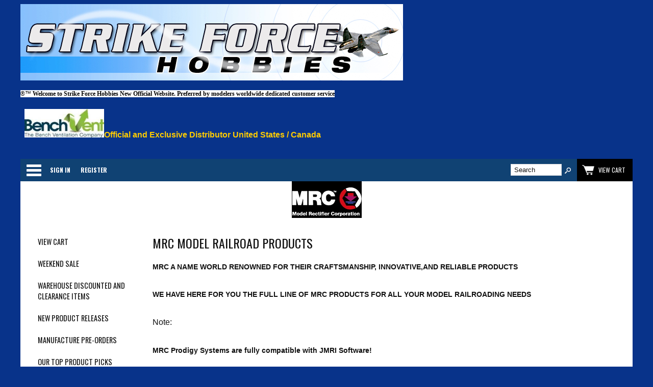

--- FILE ---
content_type: text/html; charset=ISO-8859-1
request_url: https://www.strikeforcehobbies.com/page639.html
body_size: 37242
content:
<!doctype html><html lang="en-US"><head>
<meta name="generator" content="ShopSite Pro 15.0 sp1 (sc - BB.sst)">
<meta name="referrer" content="no-referrer-when-downgrade">
<meta name="web_author" content="ShopSite.com Template - Familiar BB-Theme">
<meta http-equiv="content-type" content="text/html; charset=ISO-8859-1">
<meta name="viewport" content="width=device-width, initial-scale=1.0">

<meta name="keywords" content="MRC MODEL RAILROAD PRODUCTS">
<meta name="description" content="MRC MODEL RAILROAD PRODUCTS">
<title>MRC MODEL RAILROAD PRODUCTS</title>
<link rel="canonical" href="https://www.strikeforcehobbies.com/page639.html"><link rel="stylesheet" type="text/css" href="https://www.strikeforcehobbies.com/publish/bb.css">
<link rel="stylesheet" type="text/css" href="https://www.strikeforcehobbies.com/publish/bb-familiar.css">
<script type="text/javascript" src="https://www.strikeforcehobbies.com/publish/bb.js"></script>
<script type="text/javascript" src="https://ajax.googleapis.com/ajax/libs/jquery/3.7.1/jquery.min.js"></script>
<script type="text/javascript">window.ss_jQuery = jQuery.noConflict(true);</script>
</head><body class="sidenav">
<script type="text/javascript">var $ = ss_jQuery, jQuery = ss_jQuery;</script><header><div id="fr-header">
    <div id="fr-headerin"><p><a href="https://turben2.secure-host.com/strikeforcehobbiesstore.com"> <img src="https://turben2.secure-host.com/strikeforcehobbiesstore.com/media/SFH_Banner.jpg" alt=""></a></p>
<p><span style="background-color: #ffffff; color: #000000;">&reg;&trade; </span><span style="font-family: arial,helvetica,sans-serif;"><strong><span style="font-family: 'book antiqua', palatino, serif; background-color: #ffffff; color: #000000;">Welcome to Strike Force Hobbies New Official Website. Preferred by modelers worldwide dedicated customer service</span><br></strong></span></p>
<h4><span style="font-size: 12.0pt; font-weight: 400;"><strong><span style="font-family: arial,helvetica,sans-serif;"><span style="color: #800000;"><span style="color: #000000;">&nbsp;&nbsp;<img src="https://turben2.secure-host.com/strikeforcehobbiesstore.com/media/BECHVENTLOGO2018.JPG" alt="" width="156" height="56"><span style="color: #ffff99;"><span style="color: #ffcc00;">Official and Exclusive Distributor United States / Canada</span></span></span></span></span></strong></span></h4>
<p>&nbsp;</p></div>    <div id="fr-menu" class="olh"><div class="olhel"><div class="suckertreemenu">
<ul id="ShopSite">
  <li><a href="https://www.strikeforcehobbies.com/index.html" style="" title="Home" >Home</a></li>
  <li><a href="https://www.strikeforcehobbies.com/page39.html"  title="About Us" >About Us</a></li>
  <li><a href="https://www.strikeforcehobbies.com/page72.html"  title="Why Buy From Us" >Why Buy From Us</a></li>
  <li><a href="https://www.strikeforcehobbies.com/page335.html"  title="Contact/News" >Contact/News</a>
<ul>
  <li><a href="https://www.strikeforcehobbies.com/page20.html"  title="OUR CONTACT INFORMATION" >OUR CONTACT INFORMATION</a></li>
</ul>
</li>
  <li><a href="https://www.strikeforcehobbies.com/page75.html"  title="Testimonials" >Testimonials</a></li>
  <li><a href="https://www.strikeforcehobbies.com/new-pre-order-department.html"  title="Pre-Order" >Pre-Order</a></li>
  <li><a href="https://www.strikeforcehobbies.com/page23.html"  title="Policies & Terms" >Policies & Terms</a>
<ul>
  <li><a href="https://www.strikeforcehobbies.com/discount-sales-terms-and-conditions.htm"  title="Discount Sales Terms and Conditions" >Discount Sales Terms and Conditions</a></li>
  <li><a href="https://www.strikeforcehobbies.com/page25.html"  title="Shipping Policy" >Shipping Policy</a></li>
  <li><a href="https://www.strikeforcehobbies.com/page24.html"  title="Return / Refund Policy" >Return / Refund Policy</a></li>
  <li><a href="https://www.strikeforcehobbies.com/page21.html"  title="Disclaimers" >Disclaimers</a></li>
</ul>
</li>
  <li><a href="https://www.strikeforcehobbies.com/cgi-bin/sc/order.cgi?storeid=*28bb80bbba7e784a943cec804ea6621d1248daeb9279&cert=gift"  title="Gift Certificate" >Gift Certificate</a></li>
  <li><a href="https://www.strikeforcehobbies.com/cgi-bin/sc/order.cgi?storeid=*28bb80bbba7e784a943cec804ea6621d1248daeb9279&function=show"  title="View Cart" >View Cart</a></li>
</ul>
</div>
<script type="text/javascript">$("div.suckertreemenu").append("<a href=\"http://www.strikeforcehobbies.com/index.html\" id=\"categoriesLink\" onclick=\"openVertical(); return false;\">Categories<\/a>"); $("ul#ShopSite").append("<div id=\"bb-navfade\" onclick=\"openVertical();\"><\/div>"); $("ul#ShopSite li").each(function() {if ($(this).children("ul").length > 0) {$(this).attr("class","bb-navfolder")}});
$("#ShopSite > li").each(function() {if ($(this).html().indexOf("page639.html") != -1) {$(this).addClass("subcategory"); return false;}});function rdCheck(wels) {
  if (wels > $("div.olh").outerWidth()) {verticalNav();} 
  else if ($("html").attr("id") === "touch") {horizontalNavTouch();} 
  else {regularNav();}
}
$("document").ready(function() {
  var menuwidth = $("div.suckertreemenu").outerWidth();
  $(".olhel").each(function() {if ($(this).html().indexOf("suckertreemenu") == -1) {menuwidth = parseInt(menuwidth) + parseInt($(this).outerWidth());}});
  $(window).resize(debouncer(function() {rdCheck(menuwidth);}));
  rdCheck(menuwidth);
});
</script>
</div><div id="fr-registration" class="olhel"><script type="text/javascript">DisplayRegistration("","","");</script></div><div id="fr-mini" class="olhel"><form action="https://www.strikeforcehobbies.com/cgi-bin/sc/productsearch.cgi?storeid=*28bb80bbba7e784a943cec804ea6621d1248daeb9279" method="post" id="bb-searchform"><input type="hidden" name="storeid" value="*28bb80bbba7e784a943cec804ea6621d1248daeb9279"><span id="search-area"><input type="text" name="search_field" id="search-field" size="20" value="Search" onFocus="value=''"><input type="submit" id="search-submit" value="Go"></span></form><div id="bb-miniflyout"><a id="bb-minicart" href="https://www.strikeforcehobbies.com/cgi-bin/sc/order.cgi?storeid=*28bb80bbba7e784a943cec804ea6621d1248daeb9279&amp;function=show" rel="nofollow"><span id="bb-miniview">View Cart</span></a></div></div></div>
<div class="clear"></div></div></header>
<div id="bb-pagebannercar"><div id="bb-pagebannerinner"><img src="https://www.strikeforcehobbies.com/media/MRCLOGO.JPG" alt="MRCLOGO.JPG"></div></div><div id="bb-menuscontainer">
<div id="bb-content"><div id="bb-inner" class="left"><div id="bb-namesection"><div id="bb-namesectioninner" class="left">
 <h1 id="bbnme">MRC MODEL RAILROAD PRODUCTS</h1> <div id="bbtext1" class="bbtext"><h3>MRC A NAME WORLD RENOWNED FOR THEIR CRAFTSMANSHIP, INNOVATIVE,AND RELIABLE PRODUCTS</h3>
<p>
<h3>WE HAVE HERE FOR YOU THE FULL LINE OF MRC PRODUCTS FOR ALL YOUR MODEL RAILROADING NEEDS</h3>
<p>
<h2>Note:</h2>
<p>
<h3>MRC Prodigy Systems are fully compatible with JMRI Software!</h3>
<p>
<h3>DCC AND SO MUCH MORE AT AN AFFORDABLE PRICE THAT WON'T BREAK YOUR WALLET</h3>
<div class="clear"></div></div></div></div>
 <div id="bblplinks" class="loop4 borders"><ul id="bb-looplinks" class="bb-loopheight"><li class="link bb-matchheight"><div class="item item1"><a class="bb-lknme" href="https://www.strikeforcehobbies.com/mrc-loco-genie-videos.html" title="MRC LOCO GENIE VIDEOS ">MRC LOCO GENIE VIDEOS </a></div></li><li class="link bb-matchheight"><div class="item item2"><a class="bb-lknme" href="https://www.strikeforcehobbies.com/mrc-light-genie-videos.html" title="MRC LIGHT GENIE VIDEOS">MRC LIGHT GENIE VIDEOS</a></div></li><li class="link bb-matchheight"><div class="item item3"><a class="bb-lknme" href="https://www.strikeforcehobbies.com/mrc-light-genie-products.html" title="MRC LIGHT GENIE PRODUCTS ">MRC LIGHT GENIE PRODUCTS </a></div></li><li class="link bb-matchheight"><div class="item item4"><a class="bb-lknme" href="https://www.strikeforcehobbies.com/mrc-loco-genie-products.html" title="MRC LOCO GENIE PRODUCTS">MRC LOCO GENIE PRODUCTS</a></div></li><li class="link bb-matchheight"><div class="item item5"><a class="bb-lknme" href="https://www.strikeforcehobbies.com/mrc-electrical-accessories.html" title="MRC ELECTRICAL ACCESSORIES">MRC ELECTRICAL ACCESSORIES</a></div></li></ul><div class="clear"></div></div>  <div class="clear"></div></div></div>
<aside id="bb-leftnav">
<div class="left_pagelinks">
 <a class="left_pagetitle" href="https://www.strikeforcehobbies.com/cgi-bin/sc/order.cgi?storeid=*28bb80bbba7e784a943cec804ea6621d1248daeb9279&function=show" title="View Cart" >View Cart</a>
</div>
<div class="left_pagelinks">
 <a class="left_pagetitle" href="https://www.strikeforcehobbies.com/weekend-sale.html" title="WEEKEND SALE" >WEEKEND SALE</a>
</div>
<div class="left_pagelinks">
 <a class="left_pagetitle" href="https://www.strikeforcehobbies.com/warehouse-clearance.html" title="Warehouse Discounted and Clearance Items" >Warehouse Discounted and Clearance Items</a>
</div>
<div class="left_pagelinks">
 <a class="left_pagetitle" href="https://www.strikeforcehobbies.com/new-product-releases.html" title="NEW PRODUCT RELEASES" >NEW PRODUCT RELEASES</a>
</div>
<div class="left_pagelinks">
 <a class="left_pagetitle" href="https://www.strikeforcehobbies.com/new-pre-order-department.html" title="MANUFACTURE PRE-ORDERS" >MANUFACTURE PRE-ORDERS</a>
</div>
<div class="left_pagelinks">
 <a class="left_pagetitle" href="https://www.strikeforcehobbies.com/our-top-picks.html" title="OUR TOP PRODUCT PICKS " >OUR TOP PRODUCT PICKS </a>
</div>
<div class="left_pagelinks">
 <a class="left_pagetitle" href="https://www.strikeforcehobbies.com/page565.html" title="Ultimate Modelling Products" >Ultimate Modelling Products</a>
</div>
<div class="left_pagelinks">
 <a class="left_pagetitle" href="https://www.strikeforcehobbies.com/page600.html" title="Digcom Designs Hobby Products" >Digcom Designs Hobby Products</a>
</div>
<div class="left_pagelinks">
<a class="left_pagetitle">Hobby Bench Organizers</a>
 <a class="left_pagelink" href="https://www.strikeforcehobbies.com/ultimate-modular-storage-system-new.html" title="ULTIMATE Modular Storage System" >ULTIMATE Modular Storage System</a>
</div>
<div class="left_pagelinks">
<a class="left_pagetitle">BENCHVENT PRODUCTS</a>
 <a class="left_pagelink" href="https://www.strikeforcehobbies.com/benchvent-hobby-extractors.htm" title="Benchvent Hobby Extractors" >Benchvent Hobby Extractors</a>
 <a class="left_pagelink" href="https://www.strikeforcehobbies.com/benchvent-filters.htm" title="BenchVent Filters" >BenchVent Filters</a>
 <a class="left_pagelink" href="https://www.strikeforcehobbies.com/benchvent-warranty-terms-and-conditions.htm" title="BenchVent Warranty Terms and Conditions" >BenchVent Warranty Terms and Conditions</a>
 <a class="left_pagelink" href="https://www.strikeforcehobbies.com/benchvent-faq.html" title="BenchVent FAQs" >BenchVent FAQs</a>
 <a class="left_pagelink" href="https://www.strikeforcehobbies.com/benchvent-accessories.html" title="BenchVent  Accessories" >BenchVent  Accessories</a>
</div>
<div class="left_pagelinks">
 <a class="left_pagetitle" href="https://www.strikeforcehobbies.com/choo-choo-vision.html" title="CHOO CHOO VISION PRODUCTS" >CHOO CHOO VISION PRODUCTS</a>
</div>
<div class="left_pagelinks">
 <a class="left_pagetitle" href="https://www.strikeforcehobbies.com/dcc-concepts-products.html" title="DCC CONCEPTS PRODUCTS" >DCC CONCEPTS PRODUCTS</a>
</div>
<div class="left_pagelinks">
 <a class="left_pagetitle" href="https://www.strikeforcehobbies.com/deluxe-materials-products.html" title="DELUXE MATERIALS PRODUCTS" >DELUXE MATERIALS PRODUCTS</a>
</div>
<div class="left_pagelinks">
 <a class="left_pagetitle" href="https://www.strikeforcehobbies.com/roomettes-products.html" title="ROOMETTES PRODUCTS" >ROOMETTES PRODUCTS</a>
</div>
<div class="left_pagelinks">
 <a class="left_pagetitle" href="https://www.strikeforcehobbies.com/pj-productions-resin-product.html" title="PJ PRODUCTION RESIN PRODUCTS" >PJ PRODUCTION RESIN PRODUCTS</a>
</div>
<div class="left_pagelinks">
</div>
<div class="left_pagelinks">
<a class="left_pagetitle">TenaControls Products</a>
 <a class="left_pagelink" href="https://www.strikeforcehobbies.com/tenacontrols.html" title="TenaControls" >TenaControls</a>
</div>
<div class="left_pagelinks">
 <a class="left_pagetitle" href="https://www.strikeforcehobbies.com/page568.html" title="MADMAN  LIGHTING  PRODUCTS" >MADMAN  LIGHTING  PRODUCTS</a>
</div>
<div class="left_pagelinks">
<a class="left_pagetitle">Ships / Armor Model Kits</a>
 <a class="left_pagelink" href="https://www.strikeforcehobbies.com/page522.html" title="Premier Ship Models" >Premier Ship Models</a>
 <a class="left_pagelink" href="https://www.strikeforcehobbies.com/page4.html" title="Military Ships" >Military Ships</a>
 <a class="left_pagelink" href="https://www.strikeforcehobbies.com/page11.html" title="Military Armor" >Military Armor</a>
 <a class="left_pagelink" href="https://www.strikeforcehobbies.com/page516.html" title="Meng" >Meng</a>
</div>
<div class="left_pagelinks">
<a class="left_pagetitle">Aircraft Model Kits</a>
 <a class="left_pagelink" href="https://www.strikeforcehobbies.com/page2.html" title="Jet Fighter" >Jet Fighter</a>
 <a class="left_pagelink" href="https://www.strikeforcehobbies.com/page3.html" title="WWII Aircraft" >WWII Aircraft</a>
</div>
<div class="left_pagelinks">
<a class="left_pagetitle">Model Kits</a>
 <a class="left_pagelink" href="https://www.strikeforcehobbies.com/page652.html" title="Galaxie Models" >Galaxie Models</a>
 <a class="left_pagelink" href="https://www.strikeforcehobbies.com/page68.html" title="Motorcycle Kits" >Motorcycle Kits</a>
 <a class="left_pagelink" href="https://www.strikeforcehobbies.com/page5.html" title="Truck/Auto Kits" >Truck/Auto Kits</a>
</div>
<div class="left_pagelinks">
 <a class="left_pagetitle" href="https://www.strikeforcehobbies.com/mianne-bench-work.html" title="Mianne Bench Work" >Mianne Bench Work</a>
</div>
<div class="left_pagelinks">
 <a class="left_pagetitle" href="https://www.strikeforcehobbies.com/page456.html" title="LOGIC RAIL TECHNOLOGIES PRODUCTS" >LOGIC RAIL TECHNOLOGIES PRODUCTS</a>
</div>
<div class="left_pagelinks">
 <a class="left_pagetitle" href="https://www.strikeforcehobbies.com/mega-steam-products.html" title="MEGA-STEAM PRODUCTS" >MEGA-STEAM PRODUCTS</a>
</div>
<div class="left_pagelinks">
 <a class="left_pagetitle" href="https://www.strikeforcehobbies.com/bowser-products.html" title="BOWSER PRODUCTS" >BOWSER PRODUCTS</a>
</div>
<div class="left_pagelinks">
 <a class="left_pagetitle" href="https://www.strikeforcehobbies.com/city-classics-products.html" title="CITY CLASSICS PRODUCTS" >CITY CLASSICS PRODUCTS</a>
</div>
<div class="left_pagelinks">
<a class="left_pagetitle">PECO MODEL TRAIN PRODUCTS</a>
 <a class="left_pagelink" href="https://www.strikeforcehobbies.com/peco-control-modules.html" title="PECO Control Modules" >PECO Control Modules</a>
 <a class="left_pagelink" href="https://www.strikeforcehobbies.com/peco-products.html" title="PECO Products" >PECO Products</a>
</div>
<div class="left_pagelinks">
 <a class="left_pagetitle" href="https://www.strikeforcehobbies.com/proses-complete-product-line.html" title="PROSES MODEL TRAIN PRODUCTS" >PROSES MODEL TRAIN PRODUCTS</a>
</div>
<div class="left_pagelinks">
 <a class="left_pagetitle" href="https://www.strikeforcehobbies.com/soundtraxx-products.html" title="SOUNDTRAXX PRODUCTS" >SOUNDTRAXX PRODUCTS</a>
</div>
<div class="left_pagelinks">
 <a class="left_pagetitle" href="https://www.strikeforcehobbies.com/bragdon-enterprises-weathering-products.html" title="BRAGDON ENTERPRISES WEATHERING PRODUCTS" >BRAGDON ENTERPRISES WEATHERING PRODUCTS</a>
</div>
<div class="left_pagelinks">
 <a class="left_pagetitle" href="https://www.strikeforcehobbies.com/signalogic-systems-inc.html" title="SIGNALOGIC SYSTEMS INC PRODUCTS" >SIGNALOGIC SYSTEMS INC PRODUCTS</a>
</div>
<div class="left_pagelinks">
 <a class="left_pagetitle" href="https://www.strikeforcehobbies.com/brekina-ho-scale-autos-and-trucks.html" title="BREKINA HO SCALE AUTOS AND TRUCKS" >BREKINA HO SCALE AUTOS AND TRUCKS</a>
</div>
<div class="left_pagelinks">
 <a class="left_pagetitle" href="https://www.strikeforcehobbies.com/details_+_crossing_signals.html" title="DETAILS + CROSSING SIGNALS" >DETAILS + CROSSING SIGNALS</a>
</div>
<div class="left_pagelinks">
 <a class="left_pagetitle" href="https://www.strikeforcehobbies.com/oxford-ho-scale-product.html" title="OXFORD HO SCALE PRODUCTS" >OXFORD HO SCALE PRODUCTS</a>
</div>
<div class="left_pagelinks">
 <a class="left_pagetitle" href="https://www.strikeforcehobbies.com/page10.html" title="WALTHERS MODEL TRAIN PRODUCTS" >WALTHERS MODEL TRAIN PRODUCTS</a>
</div>
<div class="left_pagelinks">
 <a class="left_pagetitle" href="https://www.strikeforcehobbies.com/dwarvin-fiber-optic-lighting-products.html" title="DWARVIN FIBER OPTIC PRODUCTS" >DWARVIN FIBER OPTIC PRODUCTS</a>
</div>
<div class="left_pagelinks">
 <a class="left_pagetitle" href="https://www.strikeforcehobbies.com/roberts-products.html" title="ROBERTS PRODUCTS" >ROBERTS PRODUCTS</a>
</div>
<div class="left_pagelinks">
 <a class="left_pagetitle" href="https://www.strikeforcehobbies.com/page9.html" title="Model Railroad Products" >Model Railroad Products</a>
 <a class="left_pagelink" href="https://www.strikeforcehobbies.com/american-limited-products.html" title="American Limited Products" >American Limited Products</a>
 <a class="left_pagelink" href="https://www.strikeforcehobbies.com/page163.html" title="Athearn" >Athearn</a>
 <a class="left_pagelink" href="https://www.strikeforcehobbies.com/page316.html" title="Atlas Models" >Atlas Models</a>
 <a class="left_pagelink" href="https://www.strikeforcehobbies.com/page38.html" title="Bachmann" >Bachmann</a>
 <a class="left_pagelink" href="https://www.strikeforcehobbies.com/blair-line-llc-products.html" title="Blair Line LLC" >Blair Line LLC</a>
 <a class="left_pagelink" href="https://www.strikeforcehobbies.com/boulder-creek-engineering-products.html" title="Boulder Creek Engineering Products" >Boulder Creek Engineering Products</a>
 <a class="left_pagelink" href="https://www.strikeforcehobbies.com/bragdon-enterprises-products.html" title="Bragdon Enterprises Products" >Bragdon Enterprises Products</a>
 <a class="left_pagelink" href="https://www.strikeforcehobbies.com/page433.html" title="Broadway Limited" >Broadway Limited</a>
 <a class="left_pagelink" href="https://www.strikeforcehobbies.com/page505.html" title="Busch Gmbh & Co" >Busch Gmbh & Co</a>
 <a class="left_pagelink" href="https://www.strikeforcehobbies.com/cararama-products.htm" title="Cararama Products" >Cararama Products</a>
 <a class="left_pagelink" href="https://www.strikeforcehobbies.com/page503.html" title="CHQ" >CHQ</a>
 <a class="left_pagelink" href="https://www.strikeforcehobbies.com/classic-metal-works-products.htm" title="Classic Metal Works products " >Classic Metal Works products </a>
 <a class="left_pagelink" href="https://www.strikeforcehobbies.com/page636.html" title="Digitrax" >Digitrax</a>
 <a class="left_pagelink" href="https://www.strikeforcehobbies.com/page80.html" title="DPM Models" >DPM Models</a>
 <a class="left_pagelink" href="https://www.strikeforcehobbies.com/ecc-products.html" title="ECC (East Coast Circuits)" >ECC (East Coast Circuits)</a>
 <a class="left_pagelink" href="https://www.strikeforcehobbies.com/ertl-farm-products-ho-scale.htm" title="ERTL Farm Products HO Scale" >ERTL Farm Products HO Scale</a>
 <a class="left_pagelink" href="https://www.strikeforcehobbies.com/esu-products.html" title="ESU PRODUCTS" >ESU PRODUCTS</a>
 <a class="left_pagelink" href="https://www.strikeforcehobbies.com/page275.html" title="Evan Designs" >Evan Designs</a>
 <a class="left_pagelink" href="https://www.strikeforcehobbies.com/page6.html" title="Herpa" >Herpa</a>
 <a class="left_pagelink" href="https://www.strikeforcehobbies.com/page605.html" title="Highways/Biways" >Highways/Biways</a>
 <a class="left_pagelink" href="https://www.strikeforcehobbies.com/page354.html" title="HO Scale Trucks" >HO Scale Trucks</a>
 <a class="left_pagelink" href="https://www.strikeforcehobbies.com/hunterline-products.html" title="Hunterline Products" >Hunterline Products</a>
 <a class="left_pagelink" href="https://www.strikeforcehobbies.com/hwp-diecast-products-ho-scale.html" title="HWP Diecast " >HWP Diecast </a>
 <a class="left_pagelink" href="https://www.strikeforcehobbies.com/page171.html" title="Intermountain Railway Co" >Intermountain Railway Co</a>
 <a class="left_pagelink" href="https://www.strikeforcehobbies.com/page458.html" title="ITT Products" >ITT Products</a>
 <a class="left_pagelink" href="https://www.strikeforcehobbies.com/jcb-diecast-products-ho-scale.html" title="JCB Diecast" >JCB Diecast</a>
 <a class="left_pagelink" href="https://www.strikeforcehobbies.com/jl-innovative-design-products.html" title="JL Innovative Design Products" >JL Innovative Design Products</a>
 <a class="left_pagelink" href="https://www.strikeforcehobbies.com/jtt-products.html" title="JTT Products" >JTT Products</a>
 <a class="left_pagelink" href="https://www.strikeforcehobbies.com/page148.html" title="Kato " >Kato </a>
 <a class="left_pagelink" href="https://www.strikeforcehobbies.com/page341.html" title="Kibri Model" >Kibri Model</a>
 <a class="left_pagelink" href="https://www.strikeforcehobbies.com/lacy-custom-ho-scale-vehicles.htm" title="Lacy Custom HO Scale Vehicles" >Lacy Custom HO Scale Vehicles</a>
 <a class="left_pagelink" href="https://www.strikeforcehobbies.com/page456.html" title="Logic Rail" >Logic Rail</a>
 <a class="left_pagelink" href="https://www.strikeforcehobbies.com/loksound-products.html" title="LOKSOUND " >LOKSOUND </a>
 <a class="left_pagelink" href="https://www.strikeforcehobbies.com/page593.html" title="Longshadows Model Trees" >Longshadows Model Trees</a>
 <a class="left_pagelink" href="https://www.strikeforcehobbies.com/page76.html" title="Magic Water" >Magic Water</a>
 <a class="left_pagelink" href="https://www.strikeforcehobbies.com/page435.html" title="Miller Engineering" >Miller Engineering</a>
 <a class="left_pagelink" href="https://www.strikeforcehobbies.com/page95.html" title="Model Power" >Model Power</a>
 <a class="left_pagelink" href="https://www.strikeforcehobbies.com/model-train-rolling-stock.html" title="Model Train Rolling Stock" >Model Train Rolling Stock</a>
 <a class="left_pagelink" href="https://www.strikeforcehobbies.com/motorart-products.htm" title="MotorArt Products" >MotorArt Products</a>
 <a class="left_pagelink" href="https://www.strikeforcehobbies.com/motor-city-classics.htm" title="Motor City Classics" >Motor City Classics</a>
 <a class="left_pagelink" href="https://www.strikeforcehobbies.com/page639.html" title="MRC" >MRC</a>
 <a class="left_pagelink" href="https://www.strikeforcehobbies.com/mth-products.html" title="MTH Products" >MTH Products</a>
 <a class="left_pagelink" href="https://www.strikeforcehobbies.com/nce-train-products.html" title="NCE Train Products" >NCE Train Products</a>
 <a class="left_pagelink" href="https://www.strikeforcehobbies.com/new-holland-diecast-procucts.html" title="New Holland Diecast" >New Holland Diecast</a>
 <a class="left_pagelink" href="https://www.strikeforcehobbies.com/page476.html" title="Ngineering" >Ngineering</a>
 <a class="left_pagelink" href="https://www.strikeforcehobbies.com/page279.html" title="NJ International" >NJ International</a>
 <a class="left_pagelink" href="https://www.strikeforcehobbies.com/noch-grass-master-apllicator.html" title="Noch Grass Master" >Noch Grass Master</a>
 <a class="left_pagelink" href="https://www.strikeforcehobbies.com/page78.html" title="O.D.X." >O.D.X.</a>
 <a class="left_pagelink" href="https://www.strikeforcehobbies.com/proses-complete-product-line.html" title="Proses" >Proses</a>
 <a class="left_pagelink" href="https://www.strikeforcehobbies.com/page649.html" title="Railmaster Hobbies" >Railmaster Hobbies</a>
 <a class="left_pagelink" href="https://www.strikeforcehobbies.com/railroad-puzzles.html" title="RailRoad Puzzles" >RailRoad Puzzles</a>
 <a class="left_pagelink" href="https://www.strikeforcehobbies.com/rapido-trains-products.htm" title="Rapido Trains Products" >Rapido Trains Products</a>
 <a class="left_pagelink" href="https://www.strikeforcehobbies.com/rslaserkits-model-railroad-products.html" title="RSLaserKits" >RSLaserKits</a>
 <a class="left_pagelink" href="https://www.strikeforcehobbies.com/schuco-products.html" title="SCHUCO Products" >SCHUCO Products</a>
 <a class="left_pagelink" href="https://www.strikeforcehobbies.com/siku-products.htm" title="SIKU Products" >SIKU Products</a>
 <a class="left_pagelink" href="https://www.strikeforcehobbies.com/page215.html" title="Sound Systems" >Sound Systems</a>
 <a class="left_pagelink" href="https://www.strikeforcehobbies.com/soundtraxx-products.html" title="SoundTraxx" >SoundTraxx</a>
 <a class="left_pagelink" href="https://www.strikeforcehobbies.com/page161.html" title="Tomix " >Tomix </a>
 <a class="left_pagelink" href="https://www.strikeforcehobbies.com/page657.html" title="Trackside Scenery" >Trackside Scenery</a>
 <a class="left_pagelink" href="https://www.strikeforcehobbies.com/page216.html" title="Train Control Accessories " >Train Control Accessories </a>
 <a class="left_pagelink" href="https://www.strikeforcehobbies.com/page213.html" title="Train Controls" >Train Controls</a>
 <a class="left_pagelink" href="https://www.strikeforcehobbies.com/page10.html" title="Walthers " >Walthers </a>
 <a class="left_pagelink" href="https://www.strikeforcehobbies.com/page504.html" title="Wiking" >Wiking</a>
 <a class="left_pagelink" href="https://www.strikeforcehobbies.com/page60.html" title="Woodland Scenics" >Woodland Scenics</a>
 <a class="left_pagelink" href="https://www.strikeforcehobbies.com/wsi-ho-scale-products.htm" title="WSI HO Scale Products" >WSI HO Scale Products</a>
</div>
<div class="left_pagelinks">
 <a class="left_pagetitle" href="https://www.strikeforcehobbies.com/model-railroad-n-scale.html" title="MODEL RAILROAD N SCALE PRODUCTS" >MODEL RAILROAD N SCALE PRODUCTS</a>
</div>
<div class="left_pagelinks">
 <a class="left_pagetitle" href="https://www.strikeforcehobbies.com/microscale-products.htm" title="MICROSCALE PRODUCTS" >MICROSCALE PRODUCTS</a>
</div>
<div class="left_pagelinks">
 <a class="left_pagetitle" href="https://www.strikeforcehobbies.com/page234.html" title="Airbrushes/Compressors" >Airbrushes/Compressors</a>
 <a class="left_pagelink" href="https://www.strikeforcehobbies.com/badger.htm" title="Badger" >Badger</a>
 <a class="left_pagelink" href="https://www.strikeforcehobbies.com/sagola-airbrush-products.htm" title="Sagola" >Sagola</a>
</div>
<div class="left_pagelinks">
<a class="left_pagetitle">Primers/Paints/Glue</a>
 <a class="left_pagelink" href="https://www.strikeforcehobbies.com/tru-color-paints.html" title="Tru-Color Paints" >Tru-Color Paints</a>
 <a class="left_pagelink" href="https://www.strikeforcehobbies.com/page320.html" title="Badger Stynylrez Primers" >Badger Stynylrez Primers</a>
 <a class="left_pagelink" href="https://www.strikeforcehobbies.com/Lifecolor-Products.htm" title="Lifecolor Products" >Lifecolor Products</a>
 <a class="left_pagelink" href="https://www.strikeforcehobbies.com/page236.html" title="AK Interactive " >AK Interactive </a>
 <a class="left_pagelink" href="https://www.strikeforcehobbies.com/page566.html" title="Vallejo Products" >Vallejo Products</a>
 <a class="left_pagelink" href="https://www.strikeforcehobbies.com/zero-paints-products.html" title="ZERO PAINTS Products" >ZERO PAINTS Products</a>
 <a class="left_pagelink" href="https://www.strikeforcehobbies.com/ammo-mig.html" title="Ammo Mig" >Ammo Mig</a>
</div>
<div class="left_pagelinks">
 <a class="left_pagetitle" href="https://www.strikeforcehobbies.com/benchvent-hobby-extractors.htm" title="Hobby Spray Booths" >Hobby Spray Booths</a>
</div>
<div class="left_pagelinks">
 <a class="left_pagetitle" href="https://www.strikeforcehobbies.com/Soldering-Station-Products.htm" title="Soldering Station Products " >Soldering Station Products </a>
</div>
<div class="left_pagelinks">
<a class="left_pagetitle">Tools/Supplies</a>
 <a class="left_pagelink" href="https://www.strikeforcehobbies.com/tamiya-tools-and-supplies.html" title="Tamiya Tools And Supplies" >Tamiya Tools And Supplies</a>
 <a class="left_pagelink" href="https://www.strikeforcehobbies.com/amt-tools-and-supplies.html" title="AMT Tools and Supplies" >AMT Tools and Supplies</a>
</div>
<div class="left_pagelinks">
<a class="left_pagetitle">Diecast  Models</a>
 <a class="left_pagelink" href="https://www.strikeforcehobbies.com/page6.html" title="Herpa" >Herpa</a>
 <a class="left_pagelink" href="https://www.strikeforcehobbies.com/wsi-diecast-products.html" title="WSI Diecast Products" >WSI Diecast Products</a>
 <a class="left_pagelink" href="https://www.strikeforcehobbies.com/diecast-masters-products.html" title="Diecast Masters Products" >Diecast Masters Products</a>
 <a class="left_pagelink" href="https://www.strikeforcehobbies.com/precision-diecast-models.html" title="PRECISION DIECAST MODELS" >PRECISION DIECAST MODELS</a>
 <a class="left_pagelink" href="https://www.strikeforcehobbies.com/first-gear-diecast-products.html" title="FIRST GEAR DIECAST PRODUCTS" >FIRST GEAR DIECAST PRODUCTS</a>
 <a class="left_pagelink" href="https://www.strikeforcehobbies.com/greenlight-diecast-products.html" title="GreenLight Diecast Products" >GreenLight Diecast Products</a>
</div>
<div class="left_pagelinks">
 <a class="left_pagetitle" href="https://www.strikeforcehobbies.com/ixo-diecast-products.html" title="IXO DIECAST PRODUCTS" >IXO DIECAST PRODUCTS</a>
</div>
<div class="left_pagelinks">
<a class="left_pagetitle">Kids Toys</a>
 <a class="left_pagelink" href="https://www.strikeforcehobbies.com/page520.html" title="Chugginton" >Chugginton</a>
 <a class="left_pagelink" href="https://www.strikeforcehobbies.com/page518.html" title="Disney Pixar" >Disney Pixar</a>
 <a class="left_pagelink" href="https://www.strikeforcehobbies.com/page563.html" title="Hot Wheels" >Hot Wheels</a>
 <a class="left_pagelink" href="https://www.strikeforcehobbies.com/page513.html" title="Thomas & Friends" >Thomas & Friends</a>
 <a class="left_pagelink" href="https://www.strikeforcehobbies.com/page337.html" title="BRUDER TOYS" >BRUDER TOYS</a>
</div>
<div class="left_pagelinks">
 <a class="left_pagetitle" href="https://www.strikeforcehobbies.com/page200.html" title="Slot Car Racing Products " >Slot Car Racing Products </a>
</div>
<div class="left_pagelinks">
<a class="left_pagetitle">PC/MAC Hobby Products</a>
 <a class="left_pagelink" href="https://www.strikeforcehobbies.com/page175.html" title="Trainz PC Railroad Simulators" >Trainz PC Railroad Simulators</a>
</div>
<div class="left_pagelinks">
<a class="left_pagetitle">Publications/Magazines/DVD's</a>
 <a class="left_pagelink" href="https://www.strikeforcehobbies.com/soft-cover-and-hard-cover-books.htm" title="Soft Cover and Hard Cover Books" >Soft Cover and Hard Cover Books</a>
</div>
<div class="left_pagelinks">
<a class="left_pagetitle">Hobby Backdrops Products</a>
 <a class="left_pagelink" href="https://www.strikeforcehobbies.com/backdrop-junction.html" title="Backdrop Junction" >Backdrop Junction</a>
</div>
<div class="left_pagelinks">
 <a class="left_pagetitle" href="https://www.strikeforcehobbies.com/page304.html" title="Customer Builds Photo Gallery" >Customer Builds Photo Gallery</a>
</div>
<div class="left_pagelinks">
 <a class="left_pagetitle" href="https://www.strikeforcehobbies.com/page567.html" title="Instructional Hobby Product Videos " >Instructional Hobby Product Videos </a>
</div>
<div class="left_pagelinks">
 <a class="left_pagetitle" href="https://www.strikeforcehobbies.com/faq.htm" title="FAQ" >FAQ</a>
</div>
<span id="bb-gcl"><a class="giftcertlink" href="https://www.strikeforcehobbies.com/cgi-bin/sc/order.cgi?storeid=*28bb80bbba7e784a943cec804ea6621d1248daeb9279&amp;cert=gift">Gift Certificates</a>
</span></aside><div class="clear"></div></div><footer><div id="bb-footer4">
  <div id="bb-footer4links"><div class="footer_pagelinks">
<a class="footer_pagetitle">Home</a>
</div>
<div class="footer_pagelinks">
 <a class="footer_pagetitle" href="https://www.strikeforcehobbies.com/page23.html" title="Privacy Policy" >Privacy Policy</a>
</div>
<div class="footer_pagelinks">
 <a class="footer_pagetitle" href="https://www.strikeforcehobbies.com/page512.html" title="How to Order Instructions" >How to Order Instructions</a>
</div>
<div class="footer_pagelinks">
 <a class="footer_pagetitle" href="https://www.strikeforcehobbies.com/page46.html" title="XE Currency Converter" >XE Currency Converter</a>
</div>
</div>
  <div id="bb-footer4soc">
    <div id="bb-footer4newsletter"><div id="bb-footer4newstext">Newsletter </div><div id="bb-footer4newstable"><form id="newsletter_form" action="https://www.strikeforcehobbies.com/cgi-bin/sc/newsletter.cgi" method="post" target="_blank">
<input type="hidden" name="storeid" value="*28bb80bbba7e784a943cec804ea6621d1248daeb9279">
<table id="newsletter_tbl"><tr>
<td id="newsletter_field"><input type="text" name="newsletter_email" id="newsletter_email" placeholder="E-mail Address" aria-label="E-mail Address"></td><td id="newsletter_submit"><input type="submit" value="Sign-up">
</td>
</tr></table>
</form>
<script type="text/javascript">
(function($){$('#newsletter_submit input').click(
function(){
v = $(':input[name="newsletter_email"]', '#newsletter_form').val();
if(v == '' || v == 'E-mail Address')return false;
f = $('#newsletter_form')
$.ajax({data:{storeid:'*28bb80bbba7e784a943cec804ea6621d1248daeb9279',newsletter_email:v},url:f.attr('action'),type:f.attr('method'),dataType:'jsonp',jsonp:'callback',crossDomain:true,success:function(d){var mess='Thanks!';if(typeof ss_newsletter_callback == 'function'){ss_newsletter_callback(mess);}else{alert(mess);}}});
ss_jQuery(':input','#newsletter_form').not(':button, :submit, :reset, :hidden').val('').removeAttr('checked').removeAttr('selected').blur();
return false;
}
);
}(ss_jQuery));
</script></div><div class="clear"></div></div>    <div id="bb-footer4follow"><div class="clear"></div></div>
  </div>
  <div class="clear"></div>
<div class="clear"></div><div id="bb-footerexcess" class="bb-foot1cols">
<div class="bb-footerexcesssecurity"><a href="https://www.strikeforcehobbies.com/cgi-bin/sc/image.cgi?key=security_redirect&amp;storeid=*28bb80bbba7e784a943cec804ea6621d1248daeb9279&amp;lang=en-US" target="_blank"><img src="https://www.strikeforcehobbies.com/cgi-bin/sc/image.cgi?security=yes&amp;storeid=*28bb80bbba7e784a943cec804ea6621d1248daeb9279&amp;r1=14584656&amp;r2=374164066" border="0"></a></div></div><div class="clear"></div>
<div id="bb-footer4footer"><p>&nbsp;</p>
<h5 align="center"><span style="background-color: #ffcc00;">ALL PRICES IN U.S. FUNDS, WE ACCEPT VISA, MASTERCARD &amp; PAYPAL</span></h5>
<p align="center"><img src="https://turben2.secure-host.com/strikeforcehobbiesstore.com/media/NEW2016PAYPALLOGO.jpg" alt="NEW2016PAYPALLOGO.jpg" width="405" height="82" border="0" hspace="3" vspace="3"> <br><span style="font-family: Arial;"> <span style="text-decoration: none; font-weight: bold;"> <a href="http://www.frankturben.com" target="_blank" rel="noopener"><span style="color: #104273;">Web Design by Frank Turben - Computer Help</span></a></span></span></p>
<p>&nbsp;</p></div><div class="clear"></div><div id="bb-footeradditionallinks">
<a class="giftcertlink" href="https://www.strikeforcehobbies.com/cgi-bin/sc/order.cgi?storeid=*28bb80bbba7e784a943cec804ea6621d1248daeb9279&amp;cert=gift">Gift Certificates</a>
<a href="https://www.strikeforcehobbies.com/cgi-bin/sc/order.cgi?func=3&amp;storeid=*28bb80bbba7e784a943cec804ea6621d1248daeb9279&amp;html_reg=html" title="Your Account">Your Account</a></div>
</div></footer>


<link href="//fonts.googleapis.com/css?family=Oswald:400,700,300" rel="stylesheet" type="text/css"><script type="text/javascript">
</script>
<script type="text/javascript" src="https://www.strikeforcehobbies.com/publish/bb-matchHeight.js"></script>
<script type="text/javascript">(function($) {$(function() {var byRow = $('body'); $('.bb-loopheight').each(function() {$(this).children('.bb-matchheight').matchHeight(byRow);});});})(ss_jQuery);</script>
<script type="text/javascript" src="https://www.strikeforcehobbies.com/publish/bb-modernizr.js"></script>
<script type="text/javascript">$("table").each(function() {if (($(this).outerWidth()) > ($(this).parent().outerWidth())) {$(this).addClass("tabletoobig");}});</script>
<script type="text/javascript">(function(i,s,o,g,r,a,m){i['GoogleAnalyticsObject']=r;i[r]=i[r]||function(){(i[r].q=i[r].q||[]).push(arguments)},i[r].l=1*new Date();a=s.createElement(o),m=s.getElementsByTagName(o)[0];a.async=1;a.src=g;m.parentNode.insertBefore(a,m)})(window,document,'script','//www.google-analytics.com/analytics.js','ga');
function __utmLinkPost(a){return true;}function __utmLinker(a){return a;}
ga('create', 'UA-4975078-69',{'cookieFlags':'secure;samesite:none'});
ga('send', 'pageview');
</script></body></html>


--- FILE ---
content_type: text/css
request_url: https://www.strikeforcehobbies.com/publish/bb.css
body_size: 51246
content:
html {padding: 0px; margin: 0px;}
body {max-width: 100%; overflow-x: hidden; background-color: #08338A; text-align: center; padding: 0px; margin: 0px;}
body, td {font-family: Arial, Helvetica, sans-serif; font-size: 12px; color: #111111;}
header, footer, section, article {display: block; width: 100%; padding: 0px; margin: 0px auto; text-align: center;}
header.bb-headersmaller {box-shadow: 0px 0px 6px #898989; box-shadow: 0px 0px 6px rgba(0,0,0,0.2); -moz-box-shadow: 0px 0px 6px #898989; -moz-box-shadow: 0px 0px 6px rgba(0,0,0,0.2); -webkit-box-shadow: 0px 0px 6px #898989; -webkit-box-shadow: 0px 0px 6px rgba(0,0,0,0.2);}
a {outline: 0px; border: 0px; color: #A20017; text-decoration: none;} a:hover {color: #0075A0; text-decoration: none;} p {padding: 8px 0px;}
:focus {outline: none;} *{margin:0; padding:0;} h1#bbnme {line-height: 140%;}
h1, h2, h3, h4, h5, h6, ul, p, img {margin: 0px;} li {margin: 0px 0px 0px 20px;} div {margin-top: 0px; margin-bottom: 0px;} h1 small {font-size: 50%;} h1.left {text-align: left;}
.clear, .clearall, .clr {clear: both;} .clearall {max-height: 0px; overflow: hidden; margin: 0px; padding: 0px;} form {clear: none; display: inline-block; zoom: 1; *display: inline;} .block {display: block; clear: both; padding: 4px 0px;} .hide, .hidden, .hideit, .showprint {display: none;} .show {display: block;} .nobr, .unused-text-button a {white-space: nowrap;} .strike {text-decoration: line-through;}
.bold, .Bold {font-weight: bold;} .italic, .Italic {font-style:italic;} .big, .Big {font-size: 120%;} .small, .Small, .basic-text-link-small {font-size: 80%;} .Typewriter {font-family: Courier New, Courier New, monospace;}
div.left, p.left {text-align: left;} div.right, p.right {text-align: right;} div.center, p.center, div.centered, div.Centered, h1.center, .button, .buttons {text-align: center;} .center table {margin-left: auto; margin-right: auto;}
img {padding: 0px; outline: 0px; border: 0px;} img.left {float: left; padding: 0px 14px 14px 0px;} img.right {float: right; padding: 0px 0px 14px 14px;}
header img, footer img, aside img, nav img, .product img, img#bb-miimage, .prod_img img, td img, div.bbtext img, .bb-prodimg img, .bb-tabcontent img, .bb-crossimg img, .link img {max-width: 100%;}
*, *:after, *:before {-webkit-box-sizing: border-box; -moz-box-sizing: border-box; box-sizing: border-box;}
/* Clearfix hack by Nicolas Gallagher: http://nicolasgallagher.com/micro-clearfix-hack/ */
.clearfix:before, .clearfix:after { content: " "; display: table; }
.clearfix:after { clear: both; }
.halfplus {margin-right: 1%;}
.table {display: table;} .tr {display: table-row;} .td {display: table-cell;}
table.tabletoobig {display: block; max-width: 100%;}
table.tabletoobig img {max-width: 100%;}
hr {height: 1px; border: 0px; background: #E7E7E7; margin: 16px auto; padding: 0px;}
h1, div#bb-chooselist span.ss_wl_text {padding-bottom: 8px; font-weight: normal; font-size: 150%;}
h2 {padding: 14px 0px 8px 0px; font-weight: normal; font-size: 130%;}
h3 {padding: 14px 0px 8px 0px; font-weight: bold; font-size: 120%;}
h4 {padding: 14px 0px 8px 0px; font-weight: normal; font-size: 110%;}
h5 {padding: 14px 0px 8px 0px; font-weight: bold; font-size: 110%;}
h6 {padding: 14px 0px 8px 0px; font-weight: bold; font-size: 100%;}
.bb-bottomborder {border-bottom: 1px solid #DFDFDF;}
.half, .halfplus {width: 50%; float: left; clear: none;} .third, .thirds {width: 33.3%; float: left; clear: none;} .fourth, .fourths {width: 25%; float: left; clear: none;} .fifth, .fifths {width: 20%; float: left; clear: none;}
.inline-left {display: inline-block; zoom: 1; *display: inline; float: left; clear: none;}
.inline-right {display: inline-block; zoom: 1; *display: inline; float: right; clear: none;}
.halfless {width: 46%; float: right; clear: none; padding: 0px; margin: 0px; clear: right;}
input, textarea, select, option, input:focus, input:hover, input:active {max-width: 98%; outline: none;} input:-moz-focus-inner, select:-moz-focus-inner, option:-moz-focus-inner {border: 0px;}
input:-moz-focus-inner, select:-moz-focus-inner, option:-moz-focus-inner {border: 0px;}
input[type=text], input[type="text"], input[type=password], input[type="password"], input[type=number], input[type="number"], input[type=email], input[type="email"], input[type=tel], input[type="tel"] {background: #FFFFFF; border: 1px solid #DDDDDD; padding: 6px 8px; margin: 0px auto;}
option, option[selected=""] {background: #FFFFFF; border: 0px; padding: 0px 6px; outline: 0px; line-height: 22px; -webkit-appearance: none;}
select {border-radius: 0px; -moz-border-radius: 0px; -webkit-border-radius: 0px; width: auto; max-width: auto; padding: 6px 20px 6px 8px; margin: 0px auto; border: 1px solid #DDDDDD; text-indent: 0.01px; text-overflow: "";}
textarea {background: #FAFAFA; border: 1px solid #DDDDDD; padding: 6px 4px; outline: none;}
.bb-padt {padding-top: 16px;} .bb-padb {padding-bottom: 16px;}
.bb-notesm {display: block; width: 100%; font-size: 90%; padding: 30px 0px;}
.bb-lighter {opacity: 0.6; filter: opacity(60);}
.bb-regfontsize {font-size: 12px;}
div#bb-menuscontainer {width: 94%; max-width: 1200px; margin: 0px auto;}
div#bb-content {display: block; position: relative; text-align: left; float: right; clear: both; width: 94%; max-width: 1200px; position: relative;}
div#bb-menuscontainer div#bb-content {padding-top: 0px; padding-bottom: 0px; width: 100%;}
body.fullwidth div#bb-content {float: none; margin: 0px auto;}
div#bb-inner {padding: 0px; margin: 0px auto; max-width: 1200px;}
body.sidenav div#bb-inner, body.bothnavs div#bb-inner {padding-left: 16px; padding-right: 16px;}
.sidenav div#bb-content, .sidenav div#bb-menuscontainer div#bb-content {clear: none; width: 82%; max-width: 82%; margin: 0px;}
.bothnavs div#bb-content, .bothnavs div#bb-menuscontainer div#bb-content {clear: none; width: 63%; max-width: 63%; margin: 0px;}
aside#bb-rightnav {float: right;} aside#bb-leftnav {float: left;}
aside#bb-leftnav, aside#bb-rightnav {display: block; clear: none; text-align: center; padding: 0px; overflow: hidden; position: relative;} 
body.sidenav aside#bb-leftnav, body.sidenav aside#bb-rightnav, body.bothnavs aside#bb-leftnav, body.bothnavs aside#bb-rightnav {width: 18%;}
.left_pagelink, .left_pagetitle, div span#bb-gcl a {display: block; padding: 3px 0px; text-align: left; font-size: 96%;}
.right_pagelink, .right_pagetitle {display: block; padding: 3px 0px; text-align: right; font-size: 96%;}
div.left_pagelinks, div.right_pagelinks {margin: 0px 0px 16px 0px; padding: 0px;}
span#bb-categories {display: block; line-height: 30px; padding: 0px; margin: 0px; text-indent: 3000px; white-space: nowrap; text-align: left;}
aside span#bb-gcl {display: block; text-align: left;}
div#bbbread {line-height: 30px; height: 30px; padding: 0px; font-size: 80%; white-space: nowrap; overflow: hidden; margin-bottom: 14px; text-align: left;}
div#bbbread div {display: inline; padding: 0px; margin: 0px; clear: none; height: 30px;}
div#bbbread a {padding: 0px 6px 0px 0px; color: #0075A0; display: inline-block; zoom: 1; *display: inline; height: 30px; line-height: 30px;}
div#bbbread a:hover {color: #A20017;}
div#bbbread span.bbbread-div {display: inline-block; zoom: 1; *display: inline; color: #DFDFDF; padding: 0px 6px 0px 0px; margin: 0px;}
div#bbbread a span {padding: 0px;}
div#bb-pagebannerinner {max-height: 600px; overflow: hidden;}
div#bb-pagebannercar img {max-width: 100%;}
div.bbtext {padding-bottom: 30px; text-align: left;}
div#bbtext2, div#bbtext3 {clear: both;}
div#bblplinks {overflow: hidden; margin-bottom: 30px; width: 100%; clear: both; position: relative;}
div#bbpag2 {padding-top: 30px;}
div.bbpagination {margin-bottom: 30px; text-align: right; padding: 0px 10px;}
div.bbpagination span {padding: 0px 3px;}
div.borders, div.quickviewborders {border-top: 1px solid #DFDFDF; border-left: 1px solid #DFDFDF;}
div.borders li.link div.item, div.borders li.prod div.item {padding-top: 20px; border-right: 1px solid #DFDFDF; border-bottom: 1px solid #DFDFDF;}
section#bb-bestsellers {display: block; clear: both; width: 100%; padding: 0px; margin: 0px; text-align: center; background: #F6F6F6;}
div#bb-divbestsellers {width: 94%; margin: 0px auto; max-width: 1200px; padding: 60px 0px; text-align: left;}
div#bb-divbestsellers h2 {text-align: center; font-size: 300%; border: 0px; padding-bottom: 30px;}
div#bb-divbestsellers.left h2 {text-align: left;}
div#bb-divbestsellers.right h2 {text-align: right;}
div#bb-scrolldivprodcross li, div#bb-scrolldivstorecross li, div#bb-divbestsellers li {padding: 2px 0px;}
div#bb-scrolldivprodcross li >div , div#bb-scrolldivstorecross li > div, div#bb-divbestsellers li > div {background: #FFFFFF; border: 1px solid #DFDFDF; margin: 2px 1px; max-width: 100%;}
div.bb-crossinfinite {padding: 8px;}
div.loopinfinite5 ul li.prod {width: 20%;}
div.bb-crossimg {max-width: 100%;}
span#bb-qpflag, span#bb-vpflag {display: block; width: 100%; font-size: 80%; padding: 8px 0px 0px 0px;}
div#bbcrosssell, div#bbgcrosssell {margin-bottom: 30px; clear: both; overflow: hidden; position: relative; max-width: 100%;}
div#bbsocialshare {text-align: left; clear: both; padding: 30px 0px 0px 0px;}
div.fb_share, div.twtr_share, div#plusone {display: inline-block; zoom: 1; *display: inline; clear: none;}
div.fb_share {position: relative; top: -3px; padding-right: 10px;} 
div.twtr_share {max-width: 90px;}
.bb-lkimg {display: block; text-align: center;}
.bb-lknme {padding-right: 5px; color: #111111; cursor: pointer; text-decoration: none; font-size: 110%;}
.bb-lknme:hover {text-decoration: underline; color: #111111;}
.nowrap .bb-lknme {display: block; padding: 4px 0px;}
.link span {font-size: 90%; opacity: 8.0; filter: opacity(80);}
div#bblpprods, div#bblplinks {width: 100%; clear: both; overflow: hidden; position: relative; margin-bottom: 30px;}
ul.og-grid, ul#bb-loopproducts, ul#bb-looplinks {list-style: none; padding: 0px; margin: 0px auto; text-align: left; width: 100%;}
ul#bb-looplinks li.link, ul#bb-loopproducts li.prod, ul#bb-loopgcross li.prod, ul#bb-looppcross li.prod {float: left;}
li.prod:after, li.link:after {content: ''; display: block; clear: both;}
ul#bb-loopgcross, ul#bb-looppcross {list-style: none; padding: 0px; margin: 0px auto; text-align: left; width: 100%;}
div.loop5 .og-grid li, div.loop5 li.link, div.loop5 li.prod {width: 20%;} body div.loop5 li div.item {padding-left: 5%; padding-right: 5%;}
div.loop4 .og-grid li, div.loop4 li.link, div.loop4 li.prod {width: 25%;} body div.loop4 li div.item {padding-left: 5%; padding-right: 5%;}
div.loop3 .og-grid li, div.loop3 li.link, div.loop3 li.prod {width: 33.3%;} body div.loop3 li div.item {padding-left: 5%; padding-right: 5%;}
div.loop2 .og-grid li, div.loop2 li.link, div.loop2 li.prod {width: 50%;} body div.loop2 li div.item {padding-left: 5%; padding-right: 5%;}
div.loop1 .og-grid li, div.loop1 li.link, div.loop1 li.prod {width: 100%;}
.og-grid li, li.link, li.prod {text-align: center; display: inline-block; zoom: 1; *display: inline; margin: 0px; padding: 0px; vertical-align: top; height: 100%;}
li.link div.item, li.prod div.item {padding: 0px 2px 30px 2px; position: relative; height: 100%;} 
.loop1 .center {text-align: left;}
.bb-prodimg {display: block; margin-bottom: 4px;}
.bb-prodnme {display: block;}
div.loop1 .bb-prodimg {width: 20%; float: left; clear: none; text-align: center;}
div.loop1 .bb-proddets {width: 60%; text-align: left; clear: none; float: left; margin: 0px 1% 0px 2%;}
div.loop1 .bb-prodaddcol {width: 16%; float: right; clear: none; text-align: center;}
div.bb-prodrev {text-align: center; padding: 0px; clear: both; margin: 8px 0px 0px 0px; height: 18px; max-height: 18px; overflow: hidden; width: 100%;}
div.loop1 div.bb-prodrev, .left div.bb-prodrev, .Left div.bb-prodrev, div.loop1 div.center div.bb-prodrev {margin-left: 0px; position: relative; left: -1px; text-align: left;}
div.bb-prodrev .reviews_stars, div.bb-prodrev .reviews_stars_wrapper {display: block; height: 16px; width: 80px; margin: 0px auto; padding: 0px; overflow: hidden; text-align: left;}
div.loop1 div.bb-prodrev .reviews_stars, div.left div.bb-prodrev .reviews_stars, div.Left div.bb-prodrev .reviews_stars, div.loop1 div.center div.bb-prodrev .reviews_stars, div.loop1 div.bb-prodrev span.review_microdata_wrapper, div.left div.bb-prodrev span.review_microdata_wrapper, div.Left div.bb-prodrev span.review_microdata_wrapper, div.loop1 div.center div.bb-prodrev span.review_microdata_wrapper
 {margin: 0px auto 0px 0px;}
div.center div.bb-prodrev .reviews_stars, div.Center div.bb-prodrev .reviews_stars, div.center div.bb-prodrev span.review_microdata_wrapper, div.Center div.bb-prodrev span.review_microdata_wrapper
 {margin: 0px auto;}
div.right div.bb-prodrev .reviews_stars, div.Right div.bb-prodrev .reviews_stars, div.right div.bb-prodrev span.review_microdata_wrapper, div.Right div.bb-prodrev span.review_microdata_wrapper
 {margin: 0px 0px 0px auto;}
.bb-crossinfinite .bb-crossdets div.bb-prodrev .review_microdata_wrapper {margin: 0px !important; top: -2px;}
.bb-crossinfinite div.bb-prodrev .review_microdata_wrapper, .bb-crossinfinite div.bb-prodrev .review_microdata_wrapper .reviews_stars_wrapper, .bb-crossinfinite div.bb-prodrev .review_microdata_wrapper .reviews_stars {position: relative;}
.bb-crossinfinite div.bb-prodrev .review_microdata_wrapper .reviews_stars_background, .bb-crossinfinite div.bb-prodrev .review_microdata_wrapper .reviews_stars_rating {position: absolute; top: 0px; left: 0px;}
div.bb-prodrev .reviews_stars_background {background-color: #FFFFFF; background-color: transparent; padding: 0px; margin: 0px; width: 100%: height: 16px; z-index: 1; overflow: hidden;}
div.bb-prodrev .reviews_stars_background, div.bb-prodrev .reviews_stars_rating, div.bb-prodrev .reviews_stars_background img, div.bb-prodrev .reviews_stars_rating img {padding: 0px; margin: 0px; height: 16px; max-height: 16px; overflow: hidden; z-index: 2;}
div.bb-prodrev span.review_product_name, div.bb-prodrev .reviews_stars_text {display: none;}
div.bb-prodrev span.review_microdata_wrapper {display: block; width: 80px; height: 18px; padding: 0px; margin: 0px auto; overflow: hidden;}
div.bb-multiaddbutton {clear: both; width: 100%; text-align: right; padding: 10px 0px; padding: 0px 0px 30px 0px;}
body div.bb-multiaddbutton input.add {margin: 0px 0px 0px auto;}
span.bb-multicheckbox {display: block; padding: 6px 0px; text-align: inherit; font-size: 90%;}
.reviews_star {width:16px; height:16px; position:relative; top:-32px; float:left; z-index:3; color:transparent; cursor:pointer; background-color:#fff; opacity:0; filter:alpha(opacity=0);} a.reviews_star:hover {color:transparent}
span#ss_inv {display: block; font-weight: bold; line-height: 26px;}
span.ss_in_stock {color: green;}
span.ss_out_of_stock, span.ss_low_stock, span.ss_back_order {color: red;} 
.bb-prodvp {display: block; padding: 6px 0px;}
.bb-prodprc {display: block; padding: 6px 0px;}
.bb-prodprcreg {text-decoration: line-through; font-weight: normal; opacity: 0.5; filter: opacity(50); padding-right: 5px;}
.bb-prodprcsale {font-weight: bold; color: #0A803B; font-size: 100%; padding-right: 5px;}
.bb-prodprcsave {font-weight: normal; color: #0A803B; padding: 0px 5px; position: relative; top: -1px;}
.bb-prodprcalt {display: block; font-size: 90%; padding-right: 5px;}
div.loop1 table.qp_header, .left table.qp_header, .Left table.qp_header {margin-left: 0px;}
table.qp_header {margin: 12px auto; border-collapse: collapse; border-spacing: 0px; clear: both; padding: 0px; clear: both;}
.left table.qp_header, #bb-miinfohalf table.qp_header, #bb-miinfo table.qp_header {margin: 12px 0px;}
table.qp_header td {font-size: 90%; padding: 5px; text-align: center;}
table.qp_header td.qp_sale {color: #0A803B;}
table.qp_header td.qp_quantitytxt, table.qp_header td.qp_pricetxt, table.qp_header td.qp_saletxt {font-weight: bold; text-align: left;}
div.bb-proddesc {padding: 8px 0px 0px 0px; margin: 0px; clear: both;}
span.bb-prodqty {display: block; padding: 8px 0px 0px 0px; margin: 0px; clear: both;}
input.bb-prodaddimg {padding: 0px; clear: both; margin: 8px 0px 0px 0px;}
input.bb-prodaddtxt {margin: 8px 0px 0px 0px; clear: both;}
.prod .item a.bb-prodmoreimg {display: block; padding: 0px; margin-top: 10px; clear: both; text-align: inherit;}
.prod .item a.bb-prodmoretxt {margin-top: 10px;}
div.bb-prodopt {margin: 0px; padding: 8px 0px 0px 0px; display: block; width: 100%; clear: both;}
div.bb-prodopt table {border-collapse: collapse; border-spacing: 0px;}
.center div.bb-prodopt table td {text-align: center;}
span#bb-writerev {display: block; font-size: 90%; clear: both; margin: 0px; padding: 4px 0px 8px 0px;}
span.review_product_name, span.reviews_stars_text {display: none;}
div.reviews_stars_rating, div.reviews_stars_background {height: 16px; padding: 0px; margin: 0px; overflow: hidden;}
div.reviews_stars_background img {width: 320px; max-width: 320px; padding: 0px; margin: 0px;}
div.reviews_stars_rating img {max-width: 320px; padding: 0px; margin: 0px;}
div.reviews_stars, span.review_microdata_wrapper, div.reviews_stars_wrapper {display: inline-block; zoom: 1; *display: inline; width: 80px; height: 16px; padding: 0px; clear: none; margin: 0px;}
div.reviews_stars {position: relative; top: 2px; overflow: hidden;}
div.reviews_count {display: inline-block; zoom: 1; *display: inline; clear: none; padding: 0px 8px; margin: 0px;}
span.review_response_header {display: block; font-size: 80%; text-indent: 40px; color: #888}
span.review_response {display:block; margin-left: 40px; padding: 10px; background: #F6F6F6; border-radius: 2px; -moz-border-radius: 2px; -webkit-border-radius: 2px}
.center div.reviews_stars {margin: 0px auto;}
div.loop1 div.center div.bb-prodrev div.reviews_stars {margin: 0px;}
.bx-wrapper li > div div.reviews_stars {margin:0px}
.center div.reviews_count {display: none;}
div.bb-prodsub {padding: 12px 0px 10px 0px; text-align: inherit;}
div.bb-prodsub select {margin: 0px auto;}
span.bb-sub {display: block; max-width: 96%; margin: 0px; padding: 4px 0px; font-size: 90%; text-align: left;}
.center span.bb-sub {margin: 0px 2%;}
span.bb-sub input {margin-right: 6px;}
span.bb-subprcsale, span.bb-subprcsave {font-weight: bold;}
.item form {display: block; width: 100%; clear: both; min-height: 40px;}
div.ss_wl_Box, div.loop1 .center div.ss_wl_Box {text-align: left; white-space: nowrap; padding: 0px 0px 20px 0px; min-height: 20px; margin: 20px 0px 0px 0px; width: 100%; max-width: 220px; position: relative; outline: none; cursor: pointer; clear: both; display: block; z-index: 200;}
.center div.ss_wl_Box {text-align: center; margin: 20px auto 0px auto;}
span.ss_wl_Label {font-size: 96%; color: #A20017; display: block; white-space: nowrap;}
span.ss_wl_Button img, span.ss_wl_Button {z-index: 2;}
div.ss_wl_Lists {bottom: 22px; width: 100%; overflow: visible; clear: both; cursor: default; position: absolute; display: none; min-width: 200px; overflow: hidden; max-width: 220px; margin: 0px auto;}
div.ss_wl_Lists span[value="undefined"] {display: none;}
span.ss_wl_List {cursor: pointer; display: block; padding: 8px 12px; margin: 0px; text-align: left; background: #F6F6F6; border-top: 1px solid #DFDFDF; border-left: 1px solid #DFDFDF; border-right: 1px solid #DFDFDF;}
span.ss_wl_List:hover {background: #FFFFFF;}
span.wl_priv {margin-left: 4px; padding-right: 8px; font-size: 70%; opacity:0.8; filter:alpha(opacity=80);}
div.ss_wl_Lists span.ss_wl_List:last-child {border-bottom: 1px solid #DFDFDF;}
div.ss_wl_Lists span.ss_wl_List:first-child {border-top-right-radius: 2px; -moz-border-top-right-radius: 2px; -webkit-border-top-right-radius: 2px; border-top-left-radius: 2px; -moz-border-top-left-radius: 2px; -webkit-border-top-left-radius: 2px;}
span.ss_wl_List[value="new list"] {font-size: 80%; font-weight: bold; text-transform: uppercase;}
span[value="new list"]:before {content: '+'; display: inline-block; zoom: 1; *display: inline; padding: 0px 6px 0px 0px; margin: 0px;}
span#bb-minicount {padding-right: 6px;}
div.footer_pagelinks a {display: block; text-align: left;}
div#bb-footeradditionallinks {display: none;}
div.suckertreemenu {position: relative; clear: both; z-index: 10001;}
div#bb-navfade {display: none;}
div.suckertreemenu a#categoriesLink {display: none;}
div.suckertreemenu ul#ShopSite {padding: 0px; margin: 0px; list-style: none; white-space: nowrap; overflow: visible;}
div.suckertreemenu ul#ShopSite li {list-style-type: none; display: inline-block; zoom: 1; *display: inline; clear: none; vertical-align: middle; padding: 0px; margin: 0px; position: relative;}
div.suckertreemenu ul#ShopSite li a {display: block; text-align: center; padding: 0px 5px;}
div.suckertreemenu ul#ShopSite li:hover a {position: relative; z-index: 10003;}
div.suckertreemenu ul#ShopSite li ul {display: none; position: absolute; top: 100%; left: 0px; height: auto; background: #FFFFFF; border: 0px; padding: 14px 0px; margin: 0px; z-index: 10002; box-shadow: 0px 0px 3px #787878; box-shadow: 0px 0px 3px rgba(0,0,0,0.4); -moz-box-shadow: 0px 0px 3px #787878; -moz-box-shadow: 0px 0px 3px rgba(0,0,0,0.4); -webkit-box-shadow: 0px 0px 3px #787878; -webkit-box-shadow: 0px 0px 3px rgba(0,0,0,0.4);}
div.suckertreemenu ul#ShopSite li:hover ul {display: block;}
div.suckertreemenu ul#ShopSite > li.bb-navfolder:hover > a:after  {content: ''; position: absolute; bottom: -1px; left: 50%; transform: translate(-6px, 0px); -moz-transform: translate(-6px, 0px); -webkit-transform: translate(-6px, 0px); z-index: 10004; border-bottom: 6px solid #FFFFFF; border-top: 0px; border-left: 6px solid transparent; border-right: 6px solid transparent; opacity: 1.0; filter: opacity(100);}
div.suckertreemenu ul#ShopSite li ul li {display: block; clear: both; float: none; background: #FFFFFF; z-index: 10001; padding: 0px 0px 0px 14px; border: 0px;}
div.suckertreemenu ul#ShopSite li ul li a {font-family: Arial, Helvetica, sans-serif; line-height: 28px; height: 28px; max-height: 28px; border-right: 14px solid #FFFFFF;}
div.suckertreemenu ul#ShopSite li ul li:hover a {background: #A20017; color: #FFFFFF; opacity: 1.0; filter: opacity(100);}
div.suckertreemenu ul#ShopSite li ul li.bb-navfolder:hover a {border-right: 14px solid #A20017; position: relative; z-index: 10004;}
div.suckertreemenu ul#ShopSite li ul li.bb-navfolder:hover > a:after {content: ''; position: absolute; top: 50%; right: -21px; transform: translate(0px, -14px); -moz-transform: translate(0px, -14px); -webkit-transform: translate(0px, -14px); z-index: 10004; border-bottom: 14px solid transparent; border-top: 14px solid transparent; border-left: 7px solid #A20017; border-right: 0px;}
div.suckertreemenu ul#ShopSite li ul li a {text-align: left; white-space: nowrap; text-transform: none; padding-top: 0px; padding-bottom: 0px; line-height: 28px; text-align: left; color: #000000; font-size: 90%; position: relative; z-index: 10001;}
div.suckertreemenu ul#ShopSite > li ul li.bb-navfolder:hover ul {display: none; position: absolute; top: 0px; left: 100%; background: #EEEEEE; z-index: 10003;}
div.suckertreemenu ul#ShopSite > li ul li.bb-navfolder:hover ul li {background: #EEEEEE; padding: 0px 14px;}
div.suckertreemenu ul#ShopSite > li ul li.bb-navfolder:hover ul li a {background: #EEEEEE; border-right: 0px; color: #000000;}
div.suckertreemenu ul#ShopSite > li ul li.bb-navfolder:hover ul li a:hover {background: #FFFFFF; color: #000000;}
div.suckertreemenu ul#ShopSite li:hover ul li ul {display: none;}
div.suckertreemenu ul#ShopSite li:hover ul li:hover ul {display: block;}
div.suckertreemenu ul#ShopSite li:hover ul li:hover ul li ul {display: block;}
div.suckertreemenu ul#ShopSite li:hover ul li:hover ul li:hover ul {display: block;}
div.suckertreemenu ul#ShopSite > li ul li.bb-navfolder:hover ul li ul {display: block; position: relative; top: 0px; left: 0px; background: #EEEEEE; z-index: 10003; padding: 0px 0px 4px 0px; box-shadow: 0px 0px 0px transparent; -moz-box-shadow: 0px 0px 0px transparent; -webkit-box-shadow: 0px 0px 0px transparent; border: 0px;}
div.suckertreemenu ul#ShopSite > li ul li.bb-navfolder:hover ul li ul li {background: #EEEEEE; padding: 0px 4px; font-size: 90%;}
div.suckertreemenu ul#ShopSite > li ul li.bb-navfolder:hover ul li ul li a {background: #EEEEEE; height: 20px; line-height: 20px;}
div.suckertreemenu ul#ShopSite > li ul li.bb-navfolder:hover ul li.bb-navfolder:hover > a:after {display: none;}
div.suckertreemenu ul#ShopSite > li ul li.bb-navfolder:hover ul li ul li a:hover {background: #FFFFFF;}
div.suckertreemenu ul#ShopSite > li ul li.bb-navfolder:hover ul li ul li:hover ul, div.suckertreemenu ul#ShopSite > li ul li.bb-navfolder:hover ul li ul li ul, div.suckertreemenu ul#ShopSite > li ul li ul li.bb-navfolder:hover ul li.bb-navfolder:hover > a:after {display: none;}
body div#horizontalNavTouch ul#ShopSite > li.bb-navfolder:hover > a:after, body div#horizontalNavTouch ul#ShopSite li ul li.bb-navfolder:hover > a:after, body div#horizontalNavTouch ul#ShopSite li.bb-navfolder:hover ul, body div#horizontalNavTouch ul#ShopSite li.bb-navfolder:hover ul li.bb-navfolder ul, body div#horizontalNavTouch ul#ShopSite li.bb-navfolder:hover ul li.bb-navfolder:hover ul, body div#horizontalNavTouch ul#ShopSite > li ul li.bb-navfolder:hover ul, body div#horizontalNavTouch ul#ShopSite li.bb-navfolder:hover ul li.bb-navfolder:hover ul li.bb-navfolder ul, body div#horizontalNavTouch ul#ShopSite li.bb-navfolder:hover ul li.bb-navfolder:hover ul li.bb-navfolder:hover ul, body div#horizontalNavTouch ul#ShopSite li.bb-navfolder:hover ul li.bb-navfolder:hover ul li.bb-navfolder:hover ul li ul, body div#horizontalNavTouch ul#ShopSite li.bb-navfolder:hover ul li.bb-navfolder:hover ul li.bb-navfolder:hover ul li:hover ul, body div#horizontalNavTouch ul#ShopSite li.bb-navfolder:hover ul li.bb-navfolder ul li.bb-navfolder:hover ul li.bb-navfolder:hover ul li ul, body div#horizontalNavTouch ul#ShopSite li.bb-navfolder:hover ul li.bb-navfolder:hover ul li.bb-navfolder:hover ul li.bb-navfolder:hover ul li:hover ul {display: none;}
body .olh div#verticalNav {position: static;}
body div#verticalNav {max-width: 44px;}
body div#verticalNav ul#ShopSite {position: absolute; width: 100%; max-width: 100%; min-width: 200px; left: 0px; display: none; z-index: 6000; padding: 0px; margin: 44px 0px 0px 0px;}
body div#verticalNav ul#ShopSite > li {height: auto; max-height: auto;}
body div#verticalNav ul#ShopSite > li a:before, body div#verticalNav ul#ShopSite > li.bb-navfolder:hover > a:after {display: none;}
body div#verticalNav a#categoriesLink {display: block; clear: both; min-height: 44px; max-height: 44px; min-width: 44px; position: relative; z-index: 6000; background: url(../shopsite-images/en-US/backgrounds/shared/bb-sprite.png) center -264px no-repeat; text-indent: 500%; white-space: nowrap; overflow: hidden;}
body div#verticalNav ul#ShopSite li {display: block; width: 100%; clear: both; float: none; left: 0px; position: relative; max-height: auto;}
body div#verticalNav ul#ShopSite li a, body div#verticalNav ul#ShopSite > li > a:first-child, body div#verticalNav ul#ShopSite > li > a:last-child {height: auto; max-height: 60px; background: #FFFFFF; border-bottom: 1px solid #EEEEEE; display: block; line-height: 100%; padding: 14px 4%; vertical-align: middle; text-align: left; color: #A20017; left: 0px; top: 0px;}
body div#verticalNav ul#ShopSite li.bb-navfolder ul {display: none; position: relative; top: 0px; left: 0px; padding: 0px; margin: 0px; box-shadow: 0px 0px 0px #FFFFFF; -moz-box-shadow: 0px 0px 0px #FFFFFF; -webkit-box-shadow: 0px 0px 0px #FFFFFF;}
body div#verticalNav ul#ShopSite li.bb-navfolder ul li {background: #EFEFEF; padding: 0px; border-bottom: 1px solid #DDDDDD; height: auto; margin: 0px;}
body div#verticalNav ul#ShopSite li.bb-navfolder ul li a, body div#verticalNav ul#ShopSite > li ul li.bb-navfolder:hover ul li a {background: #EFEFEF; border: 0px; padding: 14px 4% 14px 8%; line-height: auto; height: auto; box-shadow: 0px; color: #A20017; font-size: 100%; left: 0px; top: 0px; max-height: 60px;}
body div#verticalNav ul#ShopSite li.bb-navfolder ul li.bb-navfolder ul li a {background: #DFDFDF; border-bottom: 1px solid #CCCCCC; padding: 14px 4% 14px 12%;}
body div#verticalNav ul#ShopSite li.bb-navfolder ul li.bb-navfolder ul li.bb-navfolder ul li a {background: #CFCFCF; border-bottom: 1px solid #BBBBBB; padding: 14px 4% 14px 16%;}
body div#verticalNav ul#ShopSite div#bb-navfade {cursor: pointer; display: block; position: fixed; top: 0px; left: 0px; width: 100%; height: 120%; z-index: -1; background: #000000; opacity: 0.5; filter: opacity(50);}
aside#bb-leftnav div#bb-textb {text-align: left; padding: 0px 0px 30px 0px;}
aside#bb-leftnav div#bb-texta {text-align: left; padding: 30px 0px 0px 0px;}
aside#bb-leftnav #bb-image1 {display: block; text-align: left; padding: 30px 0px 0px 0px;}
aside#bb-leftnav #bb-image2 {display: block; text-align: left; padding: 0px 0px 30px 0px;}
aside#bb-rightnav div#bb-texta {text-align: center; padding: 0px 0px 30px 0px;}
aside#bb-rightnav div#bb-textb {text-align: center; padding: 30px 0px 0px 0px;}
aside#bb-rightnav #bb-image2 {display: block; text-align: center; padding: 30px 0px 0px 0px;}
aside#bb-rightnav #bb-image1 {display: block; text-align: center; padding: 0px 0px 30px 0px;}
footer img {max-width: 100%;}
div#bb-footerexcess {padding: 30px 0px 0px 0px; text-align: center;}
div#bb-footerexcess > div, div#bb-footerexcess div {display: inline-block; zoom: 1; *display: inline; vertical-align: middle;}
div#bb-footerexcess > div {height: 100%;}
div#bb-footerexcess > div:before {content: ''; display: inline-block; zoom: 1; *display: inline; vertical-align: middle; height: 100%;}
div.bb-footerexcesspayments img {padding: 0px;}
div.bb-footerexcesstexta {}
div.bb-footerexcesstextb {}
div.bb-footerexcessimage1 img, div.bb-footerexcessimage2 img, div.bb-footerexcesssecurity img {padding-right: 16px;}
div.bb-foot1cols div.bb-footerexcesspayments {width: 100%; max-width: 400px;}
div.bb-foot2cols > div {max-width: 50%; text-align: left;}
div.bb-foot2cols > div.bb-footerexcesspayments {text-align: right;}
div.bb-foot3cols > div {max-width: 33.3%; text-align: left;}
div.bb-foot4cols > div {max-width: 25%; text-align: left;}
div.bb-foot5cols > div {max-width: 20%; text-align: left;}
div.bb-foot6cols > div {max-width: 33.3%; text-align: left;}
header.bb-headersmaller {padding: 8px 0px;}
div#bb-namesection {width: 100%; left: 0px; margin: 0px; padding: 0px; text-align: center;}
div#bb-namesectioninner {width: 94%; max-width: 1200px; margin: 0px auto; padding: 0px;}
div#bb-inner div#bb-namesectioninner {width: 100%; padding: 0px 0px 30px 0px;}
div#bb-inner div#bb-namesectioninner div#bbtext1 {padding-bottom: 0px;}
body input[type=submit].bb-bigsubmit, body input[type="submit"].bb-bigsubmit, body input[type="submit"].button68, body input[type="submit"].button163, body input[type="submit"].button162, body input[type="submit"].button67, body input[type="submit"].button6, body input[type="submit"].button8, body div.bb-multiaddbutton input.add {display: block; width: 100%; max-width: 280px; text-align: center; padding: 11px 20px; font-size: 120%; clear: both;}
body input[type="submit"].bb-gainattention, body input[type=submit].bb-gainattention, body a.bb-gainattention {text-align: center; width: 50%; min-width: 100px; max-width: 280px;}
body .bb-btnsm input, body table.search_table input[type="submit"], body form.wishlist_search input[type="submit"], div.ss_wl_sort input[type="submit"] {min-width: 50px; font-size: 90%; padding: 7px 11px;}
body input[type="submit"].button7, body div.ss_wl_sort input[type="submit"], body input[type="submit"].button68, body input[type="submit"].button163 {background: #BFBFBF; background: -webkit-gradient(linear, left top, left bottom, from(#8C8989), to(#A3A1A1)); background: -webkit-linear-gradient(top, #8C8989, #A3A1A1); background: -moz-linear-gradient(top, #8C8989, #A3A1A1); background: -ms-linear-gradient(top, #8C8989, #A3A1A1); background: -o-linear-gradient(top, #8C8989, #A3A1A1);}
body input[type="submit"].button7:hover, body div.ss_wl_sort input[type="submit"]:hover, body input[type="submit"].button68:hover, body input[type="submit"].button163:hover {background: #A3A1A1;}
body input[type="submit"].button163, body input[type="submit"].button9, input[type="submit"].button383, body input.search_button, div#bb-chooselist input[type="submit"].button6 {font-family: Arial, Helvetica, sans-serif; background: transparent; text-decoration: none; color: #A20017; border: 0px; font-size: 90%; text-shadow: none; text-transform: none;}
body input[type="submit"].button163:hover, body input[type="submit"].button9:hover, input[type="submit"].button383:hover, body input.search_button:hover, div#bb-chooselist input[type="submit"].button6:hover {background: transparent; text-decoration: underline; color: #0075A0;}
footer {display: block; width: 100%; left: 0px; clear: both; text-align: center;}
div#bb-footer1, div#bb-footer2, div#bb-footer3, div#bb-footer4, div#bb-footer5, div#bb-footer6, div#bb-footer7 {padding: 0px; margin: 0px auto; clear: both; text-align: center; width: 94%; max-width: 1200px; min-height: 100px;}
div#bb-footer1links {padding: 30px 0px; margin: 0px auto; clear: both; text-align: center; vertical-align: top;}
div#bb-footer1links div.footer_pagelinks {display: inline-block; zoom: 1; *display: inline; clear: none; padding: 0px 30px; text-align: left; margin: 0px;}
div#bb-footer1links div.footer_pagelinks a {padding: 4px 10px; text-align: left; white-space: nowrap;}
div#bb-footer1links > div, div#bb-footer1links div.footer_pagelinks {display: inline-block; zoom: 1; *display: inline; vertical-align: top;}
div#bb-footer1links > div {height: 100%; text-align: left;}
div#bb-footer1links > div:before {content: ''; display: inline-block; zoom: 1; *display: inline; vertical-align: top; height: 100%;}
div#bb-footer1soc {padding: 30px 0px; margin: 0px auto; clear: both; text-align: center;}
div#bb-footer1newsletter, div#bb-footer1follow {display: inline-block; zoom: 1; *display: inline; height: 100%; text-align: right; clear: none; margin: 0px; padding: 0px; white-space: nowrap; vertical-align: middle;}
div#bb-footer1soc > div:before {content: ''; display: inline-block; zoom: 1; *display: inline; vertical-align: middle; height: 100%;}
div#bb-footer1newstext, div#bb-footer1newsletter form, div#bb-footer1newstable {display: inline-block; zoom: 1; *display: inline;}
div#bb-footer1newsletter form#newsletter_form {width: 300px; overflow: visible; text-align: center;}
div#bb-footer1newstext {padding-right: 10px;}
div#bb-footer1newsletter > div, div#bb-footer1newsletter div#bb-footer1newstext, div#bb-footer1newsletter div#bb-footer1newstable {display: inline-block; zoom: 1; *display: inline; vertical-align: middle;}
div#bb-footer1newsletter > div {height: 100%; text-align: right;}
div#bb-footer1newsletter > div:before {content: ''; display: inline-block; zoom: 1; *display: inline; vertical-align: middle; height: 100%;}
div#bb-footer1follow a {padding: 0px 4px;}
div#bb-footer2row1, div#bb-footer2row2, div#bb-footer3row1, div#bb-footer3row2 {padding: 20px 0px; margin: 0px auto; text-align: center; clear: both;}
div#bb-footer2row1 div.footer_pagelinks, div#bb-footer3row2 div.footer_pagelinks {display: inline-block; zoom: 1; *display: inline; vertical-align: top; padding: 0px 60px 0px 0px; float: left; clear: none;}
div#bb-footer2payment, div#bb-footer3payment {float: right; clear: none; text-align: inherit; padding: 0px; margin: 0px; max-width: 25%;}
span#bb-footer2newstitle {display: block; font-size: 140%; max-width: 90%;}
span#bb-footer2newstext {display: block; max-width: 90%;}
div#bb-footer3 {padding-bottom: 50px;}
div#bb-footer3row1outer {text-align: center;}
div#bb-footer3row1 {text-align: left; margin: 0px auto; width: 94%; max-width: 1200px;}
div#bb-footer3follow {white-space: nowrap; float: right;}
div#bb-footer3newsletter {text-align: left;}
div#bb-footer3newstext {font-size: 120%; padding-right: 10px;}
div#bb-footer3row1 > div, div#bb-footer3row1 div {display: inline-block; zoom: 1; *display: inline; vertical-align: middle;}
div#bb-footer3row1 > div {height: 100%;}
div#bb-footer3row1 > div:before {content: ''; display: inline-block; zoom: 1; *display: inline; vertical-align: middle; height: 100%;}
div#bb-footer3links {text-align: left;}
div#bb-footer3links div.footer_pagelinks {padding: 0px 30px 30px 0px; min-width: 120px;}
div#bb-footer3links > div, div#bb-footer3links div {display: inline-block; zoom: 1; *display: inline; vertical-align: top;}
div#bb-footer3links > div {height: 100%;}
div#bb-footer3links > div:before {content: ''; display: inline-block; zoom: 1; *display: inline; vertical-align: top; height: 100%;}
div#bb-footer3payment {padding-top: 30px;}
div#bb-footer4 {padding: 50px 0px; text-align: justify;}
div#bb-footer4 div.clear {content: ''; display: inline-block; width: 100%;}
div#bb-footer4 > div:before {content: ''; display: inline-block; vertical-align: top; height: 100%;}
div#bb-footer4links {text-align: left; display: inline-block; vertical-align: top; height: 100%;}
div#bb-footer4soc {text-align: right; display: inline-block; vertical-align: top; height: 100%;}
div#bb-footer4newsletter {padding: 0px 0px 15px 0px; margin: 0px; clear: both; text-align: inherit;}
div#bb-footer4follow {padding: 15px 0px 0px 0px; margin: 0px; clear: both; text-align: inherit;}
div#bb-footer4payments {max-width: 350px; text-align: inherit;}
div#bb-footer4 div.footer_pagelinks {display: inline-block; zoom: 1; *display: inline; vertical-align: top; clear: none; padding: 0px 30px 30px 0px; height: 100%; min-width: 150px;}
div#bb-footer4 div.footer_pagelinks:before {content: ''; display: inline-block; zoom: 1; *display: inline; vertical-align: top; height: 100%;}
div#bb-footer4newsletter > div, div#bb-footer4newsletter div {display: inline-block; zoom: 1; *display: inline; vertical-align: middle;}
div#bb-footer4newsletter > div {height: 100%;}
div#bb-footer4newsletter > div:before {content: ''; display: inline-block; zoom: 1; *display: inline; vertical-align: middle; height: 100%;}
div#bb-footer5 {padding-bottom: 50px;}
div#bb-footer5 div.clearatnine {display: none;}
div#bb-footer5follow {padding: 0px; margin: 0px auto; text-align: center; clear: both;}
div#bb-footer5links {text-align: center; clear: both; padding: 40px 0px; margin: 0px auto; float: none;}
div#bb-footer5links div.footer_pagelinks {display: inline-block; zoom: 1; *display: inline; min-width: 150px; padding-right: 30px;}
div#bb-footer5newsletter {display: inline-block; zoom: 1; *display: inline; text-align: left; clear: none; float: left; padding-right: 30px;}
div#bb-footer5newstext {font-size: 130%;}
div#bb-footer5payment {display: inline-block; zoom: 1; *display: inline; float: right; clear: none; max-width: 40%; padding-left: 30px;}
div#bb-footer6 {padding: 50px 0px;}
div#bb-footer6newsletter {float: left; clear: none; text-align: left; padding: 0px; margin: 0px; display: inline-block; padding: 0px; width: 30%; max-width: 30%;}
div#bb-footer6newstext {font-size: 130%;}
div#bb-footer6links {float: left; clear: none; text-align: center; padding: 0px; margin: 0px; max-width: 45%;}
div#bb-footer6links div.footer_pagelinks {min-width: 150px; padding: 0px 15px 30px 15px; position: relative; top: -16px;}
div#bb-footer6links > div, div#bb-footer6links div {display: inline-block; zoom: 1; *display: inline; vertical-align: top;}
div#bb-footer6links > div {height: 100%; text-align: left;}
div#bb-footer6links > div:before {content: ''; display: inline-block; zoom: 1; *display: inline; vertical-align: top; height: 100%;}
div#bb-footer6newsletter p {padding: 8px 30px 10px 0px;}
div#bb-footer6links div.footer_pagelinks a {padding-bottom: 4px;}
div#bb-footer6payment {float: right; clear: none; max-width: 25%; text-align: right; padding: 0px; margin: 0px;}
div#bb-footer6follow {width: 100%; min-width: 100%; text-align: center; padding: 30px 0px 0px 0px; margin: 0px auto;}
div#bb-footer7newsletterouter {text-align: center;}
div#bb-footer7newsletter {width: 94%; max-width: 1200px; padding: 14px 0px; margin: 0px auto; text-align: center; clear: both;}
div#bb-footer7newsletter > div, div#bb-footer7newsletter div {display: inline-block; zoom: 1; *display: inline; vertical-align: middle;}
div#bb-footer7newsletter > div {height: 100%; max-width: 50%;}
div#bb-footer7newsletter > div:before {content: ''; display: inline-block; zoom: 1; *display: inline; vertical-align: middle; height: 100%;}
div#bb-footer7follow {display: inline-block; zoom: 1; *display: inline; float: right; clear: none; padding: 0px; margin: 0px; max-width: 40%; padding-top: 30px;}
div#bb-footer7payment {display: inline-block; zoom: 1; *display: inline; float: right; clear: right; padding: 0px; margin: 0px; max-width: 25%; padding-top: 30px;}
div#bb-footer7links {display: inline-block; zoom: 1; *display: inline; float: left; clear: none; padding: 30px 0px 0px 0px; margin: 0px;}
div#bb-footer7links div.footer_pagelinks {float: left; min-width: 150px; padding: 0px 30px 30px 0px;}
div#bb-footer7links > div, div#bb-footer7links div {display: inline-block; zoom: 1; *display: inline; vertical-align: top;}
div#bb-footer7links > div {height: 100%;}
div#bb-footer7links > div:before {content: ''; display: inline-block; zoom: 1; *display: inline; vertical-align: top; height: 100%;}
div#bb-miimghalf > img {max-width: 100%}
div.reviews_stars_wrapper{overflow:hidden;height:16px;position:relative;max-height:16px;display:inline-block}
div.reviews_stars_background,div.reviews_stars_rating{position:absolute;top:0px;left:0px;}
div.reviews_stars_rating{overflow:hidden}
@media screen and (max-width : 1100px) {
body.bothnavs div.loop5 li.link, body.bothnavs div.loop5 li.prod {width: 33.3%;}
body.bothnavs div.loop5 li.link:nth-child(3n+1), body.bothnavs div.loop5 li.prod:nth-child(3n+1) {clear: left;}
}
@media screen and (max-width : 1000px) {
body.sidenav div.loop5 li.link, body.sidenav div.loop5 li.prod, .fifth, .fifths {width: 33.3%;}
body.sidenav div.loop5 li.link:nth-child(3n+1), body.sidenav div.loop5 li.prod:nth-child(3n+1), .fifth:nth-child(3n+1), .fifths:nth-child(3n+1) {clear: left;}
div.bbpagination span {padding: 0px 5px;}
div.bb-hoverdescarea div.bb-prodhoverdesc div.bb-prodhoverdesc3 {line-height: 120%; font-size: 100%;}
div.bb-foot4cols > div {max-width: 50%; text-align: left;}
div.bb-foot5cols > div {max-width: 33.3%; text-align: left;}
}
@media screen and (max-width: 930px) {
body.bothnavs div#bb-content, body.bothnavs div#bb-menuscontainer div#bb-content {width: 74%; max-width: 74%;}
body.bothnavs aside#bb-rightnav, body.bothnavs div#bb-menuscontainer aside#bb-rightnav {display: none;}
body.bothnavs aside#bb-leftnav, body.bothnavs div#bb-menuscontainer aside#bb-leftnav {width: 26%; max-width: 26%;}
}
@media screen and (max-width : 851px) {
body.fullwidth div.loop5 li.link, body.fullwidth div.loop5 li.prod, body.bothnavs div.loop4 li.link, body.bothnavs div.loop4 li.prod {width: 33.3%;}
body.sidenav div.loop3 li.link, body.sidenav div.loop3 li.prod, body.sidenav div.loop4 li.link, body.sidenav div.loop4 li.prod, body.bothnavs div.loop3 li.link, body.bothnavs div.loop3 li.prod, body.bothnavs div.loop4 li.link, body.bothnavs div.loop4 li.prod {width: 50%;}
body.fullwidth div.loop5 li.link:nth-child(3n+1), body.fullwidth div.loop5 li.prod:nth-child(3n+1), body.bothnavs div.loop4 li.link:nth-child(3n+1), body.bothnavs div.loop4 li.prod:nth-child(3n+1), body.sidenav div.loop3 li.link:nth-child(odd), body.sidenav div.loop3 li.prod:nth-child(odd), body.sidenav div.loop4 li.link:nth-child(odd), body.sidenav div.loop4 li.prod:nth-child(odd), body.bothnavs div.loop3 li.link:nth-child(odd), body.bothnavs div.loop3 li.prod:nth-child(odd), body.bothnavs div.loop4 li.link:nth-child(odd), body.bothnavs div.loop4 li.prod:nth-child(odd) {clear: left;}
body.sidenav div.loop2 li.link, body.sidenav div.loop2 li.prod, body.bothnavs div.loop5 li.link, body.bothnavs div.loop5 li.prod, body.bothnavs div.loop2 li.link, body.bothnavs div.loop2 li.prod {width: 100%; clear: both;}
div.bbpagination span {padding: 0px 7px;}
table.cart td.cart_price, table.cart th.cart_price, span.date-added span {display: none;}
table.cart td select, table.cart td textarea, table.cart td option {max-width: 150px;}
table.cart td.cart_image img {max-width: 50px; max-height: 50px;}
table.cart .cart_quantity input {max-width: 20px;}
div.bb-confirmlayout table.addr {width: 60%;}
div#bb-registrationfacebook, div#bb-registrationfacebookfull {width: 100%; float: right; clear: none; padding: 30px 0px; margin: 0px; position: relative; text-align: center;}
div#bb-registrationfacebook:after, div#bb-registrationfacebookfull:after {display: block; position: relative; top: 55px; left: 0px; width: 50px; margin: 0px auto;}
div#bb-registrationregular, div#bb-registrationregularfull {width: 100%; border-top: 1px solid #DFDFDF; border-right: 0px; padding-top: 60px;}
.fourth, .fourths, .fifth, .fifths {width: 50%;}
.fourth:nth-child(odd), .fourths:nth-child(odd), .fifth:nth-child(odd), .fifths:nth-child(odd) {clear: left;}
.og-expander h3 {font-size: 32px;}
.og-expander p {font-size: 13px;}
.og-expander a {font-size: 12px;}
div#bb-footer2payment, div#bb-footer3payment, div#bb-footer7payment {max-width: 50%;}
body header.bb-headersmaller {position: absolute;}
}
@media screen and (max-width : 751px) {
.third, .half, .halfplus, .halfless {width: 100%; clear: both;}
div#header, div#footer {width: 94%;}
div#bbbread, div#bbbread div, div#bbbread a {line-height: 46px; height: 46px;}
body.bothnavs div#bb-content, body.bothnavs div#bb-menuscontainer div#bb-content {width: 100%; max-width: 100%; margin: 0px;}
body.sidenav div#bb-content, body.sidenav div#bb-menuscontainer div#bb-content  {width: 100%; max-width: 100%;}
body.sidenav aside#bb-leftnav, body.bothnavs aside#bb-leftnav, body.sidenav div#bb-menuscontainer aside#bb-leftnav, body.bothnavs div#bb-menuscontainer aside#bb-leftnav, body.sidenav aside#bb-rightnav, body.sidenav div#bb-menuscontainer aside#bb-rightnav {width: 100%; max-width: 100%; clear: both; margin-top: 40px;}
span#bb-categories, .left_pagelink, .right_pagelink, .left_pagetitle, .right_pagetitle {text-indent: 0px; padding: 0px 0px 0px 30px; line-height: 44px;}
body.fullwidth div.loop4 li.link, body.fullwidth div.loop4 li.prod {width: 33.3%;}
body.fullwidth div.loop4 li.link:nth-child(3n+1), body.fullwidth div.loop4 li.prod:nth-child(3n+1) {clear: left;}
body.sidenav div.loop5 li.link, body.sidenav div.loop5 li.prod {width: 100%; clear: both;}
div.bbpagination span {padding: 0px 10px;}
div#bb-miimghalf {padding-bottom: 30px;}
div#bb-miimghalf, div#bb-miinfohalf, div#bb-miinfo {width: 100%; max-width: 100%; clear: both; margin: 0px auto; min-height: 0px;}
td.small_img img {max-width: 50px;}
div.bb-checkoutlayout table.addr td {width: 100%; display: block; clear: both;} div.bb-checkoutlayout table.addr td table td {display: table-cell;} div.bb-checkoutlayout .ship_addr_hdr {padding-top: 20px;}
div.bb-confirmlayout table.addr {width: 100%;}
div.bb-confirmlayout table.payment, div.bb-thankslayout table.payment {margin: 30px 20%; width: 60%;}
div.bb-confirmlayout div#bb-cartextras {display: block; clear: both; margin: 0px 20%; padding: 0px 0px 30px 0px; width: 60%; max-width: 60%;}
div.Accordion div#bb-mireviews, div.Accordion div.halfless {margin-top: 20px;}
div.bb-hoverdescarea div.bb-prodhoverdesc div.bb-prodhoverdesc3 {line-height: 100%; font-size: 80%;}
div#bb-footeradditionallinks {display: block; clear: both; padding: 20px 0px; width: 100%; text-align: left; margin: 0px;}
div#bb-footeradditionallinks a {display: block; line-height: 200%; text-align: left;}
footer div#bb-footer1newsletter {padding-left: 0px; padding-right: 0px;}
div#bb-footer1soc > div#bb-footer1newsletter, div#bb-footer1soc > div#bb-footer1follow {display: block; width: 100%; max-width: 100%; text-align: center;}
div#bb-footer1soc > div:before {display: none;}
div#bb-footer2row1 div#bb-footer2payment, div#bb-footer2row2 div#bb-footer2newsletter, div#bb-footer2row2 div#bb-footer2follow,
div#bb-footer3row1 div#bb-footer3newsletter, div#bb-footer3row1 div#bb-footer3follow, div#bb-footer3links, div#bb-footer3payment,
div#bb-footer4links, div#bb-footer4soc,
div#bb-footer6newsletter, div#bb-footer6links, div#bb-footer6payment, div#bb-footer6follow,
div#bb-footer7newsletter, div#bb-footer7follow, div#bb-footer7payment, div#bb-footer7links {display: block; width: 100%; max-width: 100%; float: none; clear: both; padding-top: 30px; text-align: left;}
div#bb-footer7newsletter > div {width: 100%; max-width: 100%; text-align: center;}
div.bb-foot4cols > div, div.bb-foot5cols > div {max-width: 50%; text-align: left;}
div.bb-foot6cols > div {max-width: 50%; text-align: center;}
div#bb-footerexcess.bb-foot6cols .clear {display: none;}
div#bb-footer2payment, div#bb-footer3payment, div#bb-footer7payment {max-width: 100%;}
}
@media screen and (max-width : 650px) {
.og-fullimg, a#bb-regywl, a#bb-regreg {display: none;}
.og-details {float: none; width: 100%;}
}
@media screen and (max-width : 551px) {
div#bbbread {display: none;}
body.fullwidth div.loop3 li.link, body.fullwidth div.loop3 li.prod, body.fullwidth div.loop4 li.link, body.fullwidth div.loop4 li.prod {width: 50%;}
body.fullwidth div.loop3 li.link:nth-child(odd), body.fullwidth div.loop3 li.prod:nth-child(odd), body.fullwidth div.loop4 li.link:nth-child(odd), body.fullwidth div.loop4 li.prod:nth-child(odd) {clear: left !important;}
body.fullwidth div.loop3 li.link:nth-child(even), body.fullwidth div.loop3 li.prod:nth-child(even), body.fullwidth div.loop4 li.link:nth-child(even), body.fullwidth div.loop4 li.prod:nth-child(even) {clear: none !important;}
body.fullwidth div.loop2 li.link, body.fullwidth div.loop2 li.prod, body.fullwidth div.loop5 li.link, body.fullwidth div.loop5 li.prod {width: 100%; clear: both;}
div#bb-cartinfo div.td {width: 100%; float: left; text-align: center; clear: both;}
div#bb-cartinfo div.right {padding-top: 40px;}
div#bb-cartinfo div.td table.zipncountry, div#bb-cartinfo div.td table#ship_options {margin-left: auto; margin-right: auto;} div#bb-cartinfo div.td table.zipncountry td, div#bb-cartinfo div.td table#ship_options td {text-align: left;}
div#bb-cartinfo div.right span#ss_payment {display: block; clear: both; margin-left: auto; margin-right: auto; text-align: center;}
span.bb-prodprcsave, footer div#bb-footer1soc div#bb-footer1newstext {display: block; width: 100%; clear: both; text-align: center; padding-left: 0px; padding-right: 0px;}
div.bbtext, div.lmt {font-size: 11pt; line-height: 140%;}
p {padding: 12px 0px;}
}
@media print {
.buttons, footer, nav, aside, section, #footer, .hideprint, header, footer, nav, aside {display: none;}
div.bb-thankslayout table.payment, div.bb-thankslayout table.addr td table.bill_addr, .showprint {display: block;}
div.bb-thankslayout table.addr td {width: 50%;}
div.bb-thankslayout table.addr {width: 60%;}
.fourth, .fourths, .fifth, .fifths {width: 100%; clear: both;}
}
img.insta_follow[src*="en-US/logo/instagram.png"] {padding: 10px}


--- FILE ---
content_type: text/css
request_url: https://www.strikeforcehobbies.com/publish/bb-familiar.css
body_size: 8501
content:
div#bb-miniflyout, div#fr-registration {padding: 0px;}
div#fr-registration {padding: 0px 0px 0px 0px;}
div#fr-registration a, span#bb-gclink a, div#bb-miniflyout a, div.suckertreemenu ul#ShopSite li a {padding: 0px 10px; text-transform: uppercase; font-weight: 400; color: #FFFFFF; line-height: 44px;}
div#fr-registration a, span#bb-gclink a {display: inline-block; zoom: 1; *display: inline;}
span#bb-regname {display: none;}
form#bb-searchform {width: 155px; overflow: hidden; text-align: right; padding-top: 10px; padding-right: 10px;}
span#search-area {display: inline-block; zoom: 1; *display: inline; white-space: nowrap; padding: 0px;}
input#search-field {width: 100px; background: #FFFFFF; border: 0px; border: 1px solid #DFDFDF; color: #111111; padding: 3px 6px; margin: 0px;}
input#search-submit {margin: 0px; padding: 0px; width: 20px; max-width: 20px; text-indent: 500px; overflow: hidden; display: inline-block; zoom: 1; *display: inline; height: 20px; background: transparent url(../shopsite-images/en-US/backgrounds/shared/bb-sprite.png) -10px -230px no-repeat;}
div#fr-header {padding: 0px; text-align: left; position: relative; z-index: 4; width: 94%; max-width: 1200px; margin: 0px auto;}
div#fr-logoin {padding-bottom: 10px;}
div#fr-makelogoin {text-align: left; padding: 20px;}
div#fr-makelogoin a {font-family: 'Oswald', Arial Narrow, Arial, sans-serif; font-size: 360%; color: #111111; text-decoration: none; cursor: pointer;}
div#fr-makelogoin a:hover {color: #111111;}
div#fr-menu {display: block; width: 100%; text-align: left; height: 44px; padding: 0px 0px 0px 4px; background: #104273;}
div#fr-menu .olhel {display: inline-block; zoom: 1; *display: inline; padding: 0px; margin: 0px; max-height: 44px; float: left; clear: none;}
div#fr-menu div#fr-mini {float: right;}
div#bd-mini a {line-height: 44px; text-transform: uppercase;}
div#bb-miniflyout {background: #000000; float: right; clear: none; display: inline-block; zoom: 1; *display: inline; padding: 0px; margin: 0px; clear: none; overflow: visible;}
body div#bb-miniflyout a {padding: 0px 14px 0px 42px; line-height: 44px; display: block; background: #000000 url(../shopsite-images/en-US/backgrounds/shared/bb-sprite.png) 0px -440px no-repeat;}
body div#bb-miniflyout a:hover {background: #A20017 url(../shopsite-images/en-US/backgrounds/shared/bb-sprite.png) 0px -440px no-repeat;}
a.bb-reglink {padding: 0px 2px;}
body div#verticalNav a#categoriesLink {display: block; clear: both; min-height: 44px; max-height: 44px; min-width: 44px; position: relative; z-index: 6000; background: url(../shopsite-images/en-US/backgrounds/shared/bb-sprite.png) center -264px no-repeat; text-indent: 500%; white-space: nowrap; overflow: hidden;}
div.suckertreemenu ul#ShopSite {width: 100%; margin: 0px auto; text-align: left;}
div.suckertreemenu ul#ShopSite li a {line-height: 44px; height: 44px; display: block; text-decoration: none; text-decoration: none;}
div#fr-registration a:hover, header span#bb-gclink a:hover, div#bb-miniflyout a:hover, div.suckertreemenu ul#ShopSite > li:hover > a, div.suckertreemenu ul#ShopSite li:hover a:hover {color: #FFFFFF; background: #A20017;}
div#bb-content {width: 94%; max-width: 1200px;}
body.sidenav div#bb-content div#bb-inner, body.bothnavs div#bb-content div#bb-inner {padding: 30px;}
aside#bb-rightnav:before {border-left: 1px solid #DFDFDF;}
aside#bb-leftnav:before {border-right: 1px solid #DFDFDF;}
a.left_pagetitle, a.left_pagetitle:hover, a.right_pagetitle, a.right_pagetitle:hover, span#bb-gcl a.giftcertlink, span#bb-gcl a.giftcertlink:hover {cursor: pointer; color: #111111; font-family: 'Oswald', Arial Narrow, Arial, sans-serif; font-size: 120%; text-transform: uppercase; padding-left: 14px;}
a.left_pagelink, a.right_pagelink {color: #111111; font-size: 100%; opacity: 0.7; filter: opacity(70); padding-left: 14px;}
a.right_pagetitle, a.right_pagetitle:hover, a.right_pagelink {padding-left: 0px; padding-right: 14px;}
a.left_pagelink:hover, a.right_pagelink:hover {color: #111111; opacity: 1.0; filter: opacity(100);}
section#bb-bestsellers div#bb-divbestsellers  {border: 1px solid #DFDFDF; border-bottom: 0px; background: #F6F6F6; padding-left: 3%; padding-right: 3%;}
section#bb-bestsellers {background: #08338A;}
div#bb-carousel, div#bb-pagebannercar {width: 94%; max-width: 1200px; margin: 0px auto; background: #FFFFFF;}
  div#bb-content, div#bb-menuscontainer, div#bb-carousel > div, div#bb-pagebannercar > div {background: #FFFFFF; padding-left: 20px; padding-right: 20px;}
  div#bb-menuscontainer div#bb-content {padding-left: 0px; padding-right: 0px; overflow: hidden;}
  body section#bb-bestsellers div#bb-divbestsellers {border-left: 0px; border-right: 0px; background: #FFFFFF;}
body aside#bb-rightnav, body aside#bb-leftnav, div#bb-inner {padding: 30px 0px;}
div#bb-scrolldivadd, div#bb-scrolldivdesc, div#bb-scrolldivreviews, div#bb-scrolldivprodcross, div#bb-scrolldivstorecross, div#bb-scrolldivhow, div#bb-scrolldivsize, div#bb-regproddivcross {padding: 40px 0px;}
div#bb-miimghalf div#bb-zoomcontain {margin-bottom: 30px;}
.og-expander-inner {padding: 40px 30px;}
div#bb-divbestsellers, div#bb-footer4 {padding: 30px 0px;}
div#bb-carouselinner, div#bb-pagebannerinner {padding: 0px; width: 100%; max-width: 100%;}
h1#bbnme {font-family: 'Oswald', Arial Narrow, Arial, sans-serif; font-size: 200%;}
.og-details h3, span.ss-billaddr-hdr, span.ss-shpaddr-hdr, td.payment_hdr, .detailfont, .bb-lknme, span.slidetitle, div#bb-scrolldivhow h2, h2#bb-productcrosssellhdr, h2#bb-globalcrosssellhdr, div#bb-divbestsellers h2, div#bb-cartcross h2, div#bb-regproddivcross h2 {font-family: 'Oswald', Arial Narrow, Arial, sans-serif; font-weight: 400;}
div.bb-slidedesc, div#fr-registration a, span#bb-gclink a, div#bd-mini a, div#bb-miniflyout a, div.suckertreemenu ul#ShopSite li a, .bx-wrapper a.bb-abutton, .secondfont, a.footer_pagetitle, div#bb-footer4newstext {font-family: 'Oswald', Arial Narrow, Arial, sans-serif;}
div.halfless h2#bb-productcrosssellhdr, div.halfless h2#bb-globalcrosssellhdr {text-transform: uppercase; font-weight: 400;}
footer {padding: 0px 0px 40px 0px; margin: 0px; position: relative}
footer > div {border-top: 1px solid #DFDFDF;}
td#newsletter_field input {width: 200px; background: #FFFFFF; border: 0px; border: 1px solid #DFDFDF; color: #111111; padding: 4px 8px; margin: 0px;}
td#newsletter_submit input {font-size: 90%; padding: 5px 8px;}
div#bb-footer4newstext {font-size: 120%; text-transform: uppercase;}
a.footer_pagetitle, a.footer_pagetitle:hover {cursor: pointer; color: #111111; font-size: 120%; text-transform: uppercase;}
a.footer_pagelink {color: #A20017; padding-top: 6px;}
a.footer_pagelink:hover {color: #0075A0;}
.bb-btns {text-align: center; clear: both; padding: 30px 0px 0px 0px;}
input[type=submit], input[type="submit"], a.bb-abutton, .buttons a, div#bb-scrolldivreviews a.reviews_write_review_link {border: 0px; background: #09679E; margin-top: 2px; margin-bottom: 2px; padding: 7px 10px; color: #FFFFFF; cursor: pointer; font-size: 12px; -webkit-appearance: none; background: #09679E; font-family: 'Oswald', Arial Narrow, Arial, sans-serif; text-transform: uppercase;}
a.bb-abutton, .buttons a, div#bb-scrolldivreviews a.reviews_write_review_link {display: inline-block; zoom: 1; *display: inline;}
input[type=submit]:hover, input[type="submit"]:hover, a.bb-abutton:hover, .buttons a:hover, div#bb-scrolldivreviews a.reviews_write_review_link:hover {background: #25AAE1;}
input.button7, div.ss_wl_sort input[type="submit"], input.button68 {background: #BFBFBF;}
input.button7:hover, div.ss_wl_sort input[type="submit"]:hover, input.button68:hover {background: #A3A1A1;}
div.borders .bb-prodimg img, div.borders .bb-lkimg img {border: 1px solid #DFDFDF;}
div.borders {border-top: 0px; border-left: 0px;}
div.borders li.link div.item, div.borders li.prod div.item {padding-top: 20px; border-right: 0px; border-bottom: 0px;}

@media screen and (max-width : 751px) {
div#fr-registration, span#bb-gclink {color: #111111;}
body div#fr-menu div#fr-registration span#bb-regname, body div#fr-menu div#fr-registration a#bb-reglout {display: none;}
div#fr-makelogoin a {font-size: 250%;}
body.sidenav div#bb-content div#bb-inner, body.bothnavs div#bb-content div#bb-inner {padding: 30px 0px;}
}
@media screen and (max-width : 500px) {
div#fr-makelogoin a {font-size: 160%;}
div#fr-menu div#fr-registration {display: none;}
}
@media print {
div#fr-logo {display: block; width: 100%; clear: both; color: #000000;}
}



--- FILE ---
content_type: text/plain
request_url: https://www.google-analytics.com/j/collect?v=1&_v=j102&a=1027437211&t=pageview&_s=1&dl=https%3A%2F%2Fwww.strikeforcehobbies.com%2Fpage639.html&ul=en-us%40posix&dt=MRC%20MODEL%20RAILROAD%20PRODUCTS&sr=1280x720&vp=1280x720&_u=IEBAAAABAAAAACAAAC~&jid=179416317&gjid=773117747&cid=829608918.1769135319&tid=UA-4975078-69&_gid=1107218164.1769135319&_r=1&_slc=1&z=1365201953
body_size: -453
content:
2,cG-61GRMCV8TN

--- FILE ---
content_type: application/javascript
request_url: https://www.strikeforcehobbies.com/publish/bb.js
body_size: 6240
content:
function savings(r,s,f) {var percent = 100-((s/r)*100).toFixed(0); var saved = (s-r).toFixed(2); if (f == "percentonly") {document.write("(" + percent + "% off) ");}else {document.write("$" + saved + " (" + percent + "%) ");}}
Array.prototype.max = function() {var max = this[0];var len = this.length;for (var i = 1; i < len; i++) if (this[i] > max) max = this[i];return max;}
Array.prototype.min = function() {var min = this[0];var len = this.length;for (var i = 1; i < len; i++) if (this[i] < min) min = this[i];return min;}
function genToggle(elone,eltwo) {var elorig = document.getElementById(elone); var elnew = document.getElementById(eltwo); if (elorig != null) {elorig.setAttribute('id',eltwo);} else {elnew.setAttribute('id',elone);};}
function selectCheck(f) {var popts = f.getElementsByTagName("select"); for (var i=0;i<popts.length;i++) {var lasttwo = popts[i].value.substr(-2); if (lasttwo == ";n") {popts[i].setAttribute("class","notselected"); alert("Oops, you still need to select an option "); return false;};}}
function checkSubproducts(f) {var itemnum = ss_jQuery('input[name=itemnum]:checked',f);if(itemnum.length >= 1)return true;else{alert("Oops, you still need to select an option ");return false;}}
function verticalNav() {if ($("div.suckertreemenu ul#ShopSite").parent().attr("id") != "verticalNav") {$("div.suckertreemenu ul#ShopSite").parent().attr("id","verticalNav");$("div.suckertreemenu a").on("click",function(event) {if ($(this).parent("li").children("ul").length > 0) {$(this).parent().children("ul").slideToggle(); event.preventDefault();}}); $("#bb-fade").click(function() {openVertical();});}}
function horizontalNavTouch() {menuReset(); if ($("ul#ShopSite").is(":hidden")) {$("div.suckertreemenu ul#ShopSite").attr("style","display:''");}; $("div.suckertreemenu ul#ShopSite").parent().attr("id","horizontalNavTouch"); $("ul#ShopSite > li.bb-navfolder").children("a").focus(function() {$(".bb-navfolder").children("ul").hide(); $(this).parent().children("ul").toggle(); $(this).click(function(){return false; $(this).preventDefault();});});}
function regularNav() {menuReset(); if ($("ul#ShopSite").is(":hidden")) {$("div.suckertreemenu ul#ShopSite").attr("style","display:''");}; $("div.suckertreemenu ul#ShopSite").parent().attr("id","horizontalNav");}
function menuReset() {$("div.suckertreemenu ul#ShopSite li ul").each(function() {$(this).css("display","");});}
function openVertical() {$("div#verticalNav ul#ShopSite").toggle();}
function sizePop() {$("#bb-sizepopup").toggle(); return false;}
function debouncer( func , timeout ) {var timeoutID , timeout = timeout || 100; return function () {var scope = this , args = arguments; clearTimeout( timeoutID ); timeoutID = setTimeout( function () {func.apply( scope , Array.prototype.slice.call( args ) );} , timeout );}}
function DisplayRegistration(format,sepone,septwo) {var name="ss_reg_0001242999";var cookies=document.cookie;var start = cookies.indexOf(name + "=");var name = "";var start1;var end1;var tmp;var signed_in = -1;if (start != -1) {start = cookies.indexOf("=", start) +1;var end = cookies.indexOf("|", start);if (end != -1) {signed_in = cookies.indexOf("|yes", start);name = unescape(cookies.substring(start,end));if (signed_in != -1) {if (format == "flyout") {document.write("<span id=\"bb-regflyout\"><a id=\"bb-reglink\" class=\"bb-reglink\" href=\"https://www.strikeforcehobbies.com/cgi-bin/sc/order.cgi?func=3&amp;storeid=*28bb80bbba7e784a943cec804ea6621d1248daeb9279&amp;html_reg=html\" title=\"Your Account\" rel=\"nofollow\">Your Account<\/a><div><ul>");document.write("<li><a id=\"bb-regview\" class=\"bb-reglink\" href=\"https://www.strikeforcehobbies.com/cgi-bin/sc/order.cgi?func=3&amp;storeid=*28bb80bbba7e784a943cec804ea6621d1248daeb9279&amp;html_reg=html\" title=\"View/Edit Account\" rel=\"nofollow\"><b>View/Edit Account</b><\/a><\/li>");document.write("<li><a id=\"bb-reglout\" class=\"bb-reglink\" href=\"https://www.strikeforcehobbies.com/cgi-bin/sc/order.cgi?func=4&amp;storeid=*28bb80bbba7e784a943cec804ea6621d1248daeb9279&amp;html_reg=html\" title=\"Sign Out\" rel=\"nofollow\"><b>Sign Out</b><\/a><\/li><\/ul><\/div><\/span>");}else {document.write("<span id=\"bb-regname\">" + name + "<\/span><a id=\"bb-regview\" class=\"bb-reglink\" href=\"https://www.strikeforcehobbies.com/cgi-bin/sc/order.cgi?func=3&amp;storeid=*28bb80bbba7e784a943cec804ea6621d1248daeb9279&amp;html_reg=html\" title=\"View/Edit Account\" rel=\"nofollow\"><b>View/Edit Account</b><\/a>");document.write("" + sepone + "<a id=\"bb-reglout\" class=\"bb-reglink\" href=\"https://www.strikeforcehobbies.com/cgi-bin/sc/order.cgi?func=4&amp;storeid=*28bb80bbba7e784a943cec804ea6621d1248daeb9279&amp;html_reg=html\" title=\"Sign Out\" rel=\"nofollow\"><b>Sign Out</b><\/a>");};}}};if (signed_in == -1) {if (format == "flyout") {document.write("<span id=\"bb-regflyout\"><a id=\"bb-reglink\" class=\"bb-reglink\" href=\"https://www.strikeforcehobbies.com/cgi-bin/sc/order.cgi?func=2&amp;storeid=*28bb80bbba7e784a943cec804ea6621d1248daeb9279&amp;html_reg=html\" title=\"Your Account\" rel=\"nofollow\">Your Account<\/a><div><ul>");document.write("<li><a id=\"bb-reglin\" class=\"bb-reglink\" href=\"https://www.strikeforcehobbies.com/cgi-bin/sc/order.cgi?func=2&amp;storeid=*28bb80bbba7e784a943cec804ea6621d1248daeb9279&amp;html_reg=html\" title=\"Sign In\" rel=\"nofollow\"><b>Sign In</b><\/a><\/li>");document.write("<li><a id=\"bb-regreg\" class=\"bb-reglink\" href=\"https://www.strikeforcehobbies.com/cgi-bin/sc/order.cgi?func=1&amp;storeid=*28bb80bbba7e784a943cec804ea6621d1248daeb9279&amp;html_reg=html\" title=\"Register\" rel=\"nofollow\"><b>Register</b><\/a><\/li><\/ul><\/div><\/span>");}else {document.write("<a id=\"bb-reglin\" class=\"bb-reglink\" href=\"https://www.strikeforcehobbies.com/cgi-bin/sc/order.cgi?func=2&amp;storeid=*28bb80bbba7e784a943cec804ea6621d1248daeb9279&amp;html_reg=html\" title=\"Sign In\" rel=\"nofollow\"><b>Sign In</b><\/a>" + septwo);document.write("<a id=\"bb-regreg\" class=\"bb-reglink\" href=\"https://www.strikeforcehobbies.com/cgi-bin/sc/order.cgi?func=1&amp;storeid=*28bb80bbba7e784a943cec804ea6621d1248daeb9279&amp;html_reg=html\" title=\"Register\" rel=\"nofollow\"><b>Register</b><\/a>");};}}
